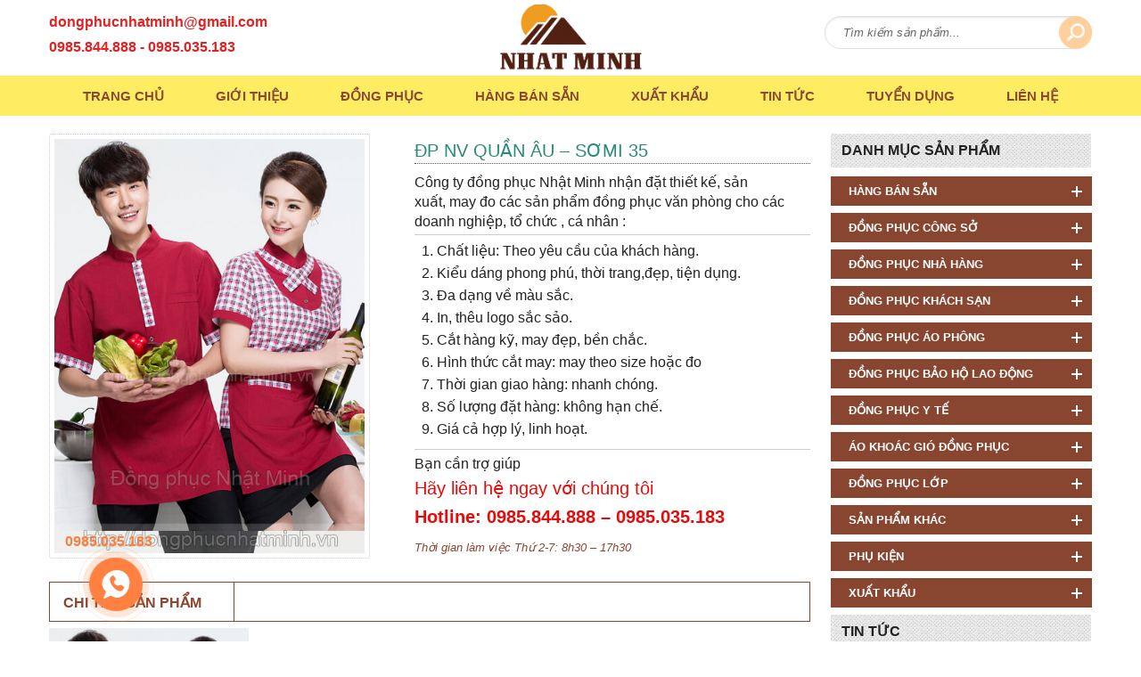

--- FILE ---
content_type: text/html; charset=UTF-8
request_url: https://dongphucnhatminh.vn/san-pham/dp-nv-quan-au-somi-35/
body_size: 12379
content:
<!DOCTYPE html>
<html lang="vi" class="no-js">
<head>
	<!-- Google tag (gtag.js) -->
<script async src="https://www.googletagmanager.com/gtag/js?id=G-CD4F2LMTX9"></script>
<script>
  window.dataLayer = window.dataLayer || [];
  function gtag(){dataLayer.push(arguments);}
  gtag('js', new Date());

  gtag('config', 'G-CD4F2LMTX9');
</script>
	<meta charset="UTF-8">
	<meta name="viewport" content="width=device-width">
	<meta name="google-site-verification" content="5CkdBabhE9UxBhncKPNcN-KNYevQr-3LHeETIcoqVt8" />
	<link rel="shortcut icon" href="https://dongphucnhatminh.vn/wp-content/themes/ok/favicon.ico" type="image/x-icon" />
      <link rel="stylesheet" href="https://dongphucnhatminh.vn/wp-content/themes/ok/css/smoothproducts.css" />
    <script src="https://dongphucnhatminh.vn/wp-content/themes/ok/js/jquery-2.1.3.min.js"></script>
    <script src="https://dongphucnhatminh.vn/wp-content/themes/ok/js/smoothproducts.min.js"></script>
    <script type="text/javascript">
    $(document).ready(function($){
        /* wait for images to load */
        $(window).load(function() {
          $('.sp-wrap').smoothproducts();
        });
    });
    </script>
    
  <!-- Google Tag Manager -->
<script>(function(w,d,s,l,i){w[l]=w[l]||[];w[l].push({'gtm.start':
new Date().getTime(),event:'gtm.js'});var f=d.getElementsByTagName(s)[0],
j=d.createElement(s),dl=l!='dataLayer'?'&l='+l:'';j.async=true;j.src=
'https://www.googletagmanager.com/gtm.js?id='+i+dl;f.parentNode.insertBefore(j,f);
})(window,document,'script','dataLayer','GTM-W4PSCCM');</script>
<!-- End Google Tag Manager -->  
  
	<meta name='robots' content='index, follow, max-image-preview:large, max-snippet:-1, max-video-preview:-1' />

	<!-- This site is optimized with the Yoast SEO plugin v23.0 - https://yoast.com/wordpress/plugins/seo/ -->
	<title>ĐP NV quần âu - sơmi 35 - Đồng Phục Nhật Minh</title>
	<link rel="canonical" href="https://dongphucnhatminh.vn/san-pham/dp-nv-quan-au-somi-35/" />
	<meta property="og:locale" content="vi_VN" />
	<meta property="og:type" content="article" />
	<meta property="og:title" content="ĐP NV quần âu - sơmi 35 - Đồng Phục Nhật Minh" />
	<meta property="og:url" content="https://dongphucnhatminh.vn/san-pham/dp-nv-quan-au-somi-35/" />
	<meta property="og:site_name" content="Đồng Phục Nhật Minh" />
	<meta property="og:image" content="https://dongphucnhatminh.vn/wp-content/uploads/2018/03/2-8.jpg" />
	<meta property="og:image:width" content="460" />
	<meta property="og:image:height" content="615" />
	<meta property="og:image:type" content="image/jpeg" />
	<meta name="twitter:card" content="summary_large_image" />
	<!-- / Yoast SEO plugin. -->


<link rel='stylesheet' id='wp-block-library-css' href='https://dongphucnhatminh.vn/wp-includes/css/dist/block-library/style.min.css?ver=6.5.7' type='text/css' media='all' />
<style id='classic-theme-styles-inline-css' type='text/css'>
/*! This file is auto-generated */
.wp-block-button__link{color:#fff;background-color:#32373c;border-radius:9999px;box-shadow:none;text-decoration:none;padding:calc(.667em + 2px) calc(1.333em + 2px);font-size:1.125em}.wp-block-file__button{background:#32373c;color:#fff;text-decoration:none}
</style>
<style id='global-styles-inline-css' type='text/css'>
body{--wp--preset--color--black: #000000;--wp--preset--color--cyan-bluish-gray: #abb8c3;--wp--preset--color--white: #ffffff;--wp--preset--color--pale-pink: #f78da7;--wp--preset--color--vivid-red: #cf2e2e;--wp--preset--color--luminous-vivid-orange: #ff6900;--wp--preset--color--luminous-vivid-amber: #fcb900;--wp--preset--color--light-green-cyan: #7bdcb5;--wp--preset--color--vivid-green-cyan: #00d084;--wp--preset--color--pale-cyan-blue: #8ed1fc;--wp--preset--color--vivid-cyan-blue: #0693e3;--wp--preset--color--vivid-purple: #9b51e0;--wp--preset--gradient--vivid-cyan-blue-to-vivid-purple: linear-gradient(135deg,rgba(6,147,227,1) 0%,rgb(155,81,224) 100%);--wp--preset--gradient--light-green-cyan-to-vivid-green-cyan: linear-gradient(135deg,rgb(122,220,180) 0%,rgb(0,208,130) 100%);--wp--preset--gradient--luminous-vivid-amber-to-luminous-vivid-orange: linear-gradient(135deg,rgba(252,185,0,1) 0%,rgba(255,105,0,1) 100%);--wp--preset--gradient--luminous-vivid-orange-to-vivid-red: linear-gradient(135deg,rgba(255,105,0,1) 0%,rgb(207,46,46) 100%);--wp--preset--gradient--very-light-gray-to-cyan-bluish-gray: linear-gradient(135deg,rgb(238,238,238) 0%,rgb(169,184,195) 100%);--wp--preset--gradient--cool-to-warm-spectrum: linear-gradient(135deg,rgb(74,234,220) 0%,rgb(151,120,209) 20%,rgb(207,42,186) 40%,rgb(238,44,130) 60%,rgb(251,105,98) 80%,rgb(254,248,76) 100%);--wp--preset--gradient--blush-light-purple: linear-gradient(135deg,rgb(255,206,236) 0%,rgb(152,150,240) 100%);--wp--preset--gradient--blush-bordeaux: linear-gradient(135deg,rgb(254,205,165) 0%,rgb(254,45,45) 50%,rgb(107,0,62) 100%);--wp--preset--gradient--luminous-dusk: linear-gradient(135deg,rgb(255,203,112) 0%,rgb(199,81,192) 50%,rgb(65,88,208) 100%);--wp--preset--gradient--pale-ocean: linear-gradient(135deg,rgb(255,245,203) 0%,rgb(182,227,212) 50%,rgb(51,167,181) 100%);--wp--preset--gradient--electric-grass: linear-gradient(135deg,rgb(202,248,128) 0%,rgb(113,206,126) 100%);--wp--preset--gradient--midnight: linear-gradient(135deg,rgb(2,3,129) 0%,rgb(40,116,252) 100%);--wp--preset--font-size--small: 13px;--wp--preset--font-size--medium: 20px;--wp--preset--font-size--large: 36px;--wp--preset--font-size--x-large: 42px;--wp--preset--spacing--20: 0.44rem;--wp--preset--spacing--30: 0.67rem;--wp--preset--spacing--40: 1rem;--wp--preset--spacing--50: 1.5rem;--wp--preset--spacing--60: 2.25rem;--wp--preset--spacing--70: 3.38rem;--wp--preset--spacing--80: 5.06rem;--wp--preset--shadow--natural: 6px 6px 9px rgba(0, 0, 0, 0.2);--wp--preset--shadow--deep: 12px 12px 50px rgba(0, 0, 0, 0.4);--wp--preset--shadow--sharp: 6px 6px 0px rgba(0, 0, 0, 0.2);--wp--preset--shadow--outlined: 6px 6px 0px -3px rgba(255, 255, 255, 1), 6px 6px rgba(0, 0, 0, 1);--wp--preset--shadow--crisp: 6px 6px 0px rgba(0, 0, 0, 1);}:where(.is-layout-flex){gap: 0.5em;}:where(.is-layout-grid){gap: 0.5em;}body .is-layout-flex{display: flex;}body .is-layout-flex{flex-wrap: wrap;align-items: center;}body .is-layout-flex > *{margin: 0;}body .is-layout-grid{display: grid;}body .is-layout-grid > *{margin: 0;}:where(.wp-block-columns.is-layout-flex){gap: 2em;}:where(.wp-block-columns.is-layout-grid){gap: 2em;}:where(.wp-block-post-template.is-layout-flex){gap: 1.25em;}:where(.wp-block-post-template.is-layout-grid){gap: 1.25em;}.has-black-color{color: var(--wp--preset--color--black) !important;}.has-cyan-bluish-gray-color{color: var(--wp--preset--color--cyan-bluish-gray) !important;}.has-white-color{color: var(--wp--preset--color--white) !important;}.has-pale-pink-color{color: var(--wp--preset--color--pale-pink) !important;}.has-vivid-red-color{color: var(--wp--preset--color--vivid-red) !important;}.has-luminous-vivid-orange-color{color: var(--wp--preset--color--luminous-vivid-orange) !important;}.has-luminous-vivid-amber-color{color: var(--wp--preset--color--luminous-vivid-amber) !important;}.has-light-green-cyan-color{color: var(--wp--preset--color--light-green-cyan) !important;}.has-vivid-green-cyan-color{color: var(--wp--preset--color--vivid-green-cyan) !important;}.has-pale-cyan-blue-color{color: var(--wp--preset--color--pale-cyan-blue) !important;}.has-vivid-cyan-blue-color{color: var(--wp--preset--color--vivid-cyan-blue) !important;}.has-vivid-purple-color{color: var(--wp--preset--color--vivid-purple) !important;}.has-black-background-color{background-color: var(--wp--preset--color--black) !important;}.has-cyan-bluish-gray-background-color{background-color: var(--wp--preset--color--cyan-bluish-gray) !important;}.has-white-background-color{background-color: var(--wp--preset--color--white) !important;}.has-pale-pink-background-color{background-color: var(--wp--preset--color--pale-pink) !important;}.has-vivid-red-background-color{background-color: var(--wp--preset--color--vivid-red) !important;}.has-luminous-vivid-orange-background-color{background-color: var(--wp--preset--color--luminous-vivid-orange) !important;}.has-luminous-vivid-amber-background-color{background-color: var(--wp--preset--color--luminous-vivid-amber) !important;}.has-light-green-cyan-background-color{background-color: var(--wp--preset--color--light-green-cyan) !important;}.has-vivid-green-cyan-background-color{background-color: var(--wp--preset--color--vivid-green-cyan) !important;}.has-pale-cyan-blue-background-color{background-color: var(--wp--preset--color--pale-cyan-blue) !important;}.has-vivid-cyan-blue-background-color{background-color: var(--wp--preset--color--vivid-cyan-blue) !important;}.has-vivid-purple-background-color{background-color: var(--wp--preset--color--vivid-purple) !important;}.has-black-border-color{border-color: var(--wp--preset--color--black) !important;}.has-cyan-bluish-gray-border-color{border-color: var(--wp--preset--color--cyan-bluish-gray) !important;}.has-white-border-color{border-color: var(--wp--preset--color--white) !important;}.has-pale-pink-border-color{border-color: var(--wp--preset--color--pale-pink) !important;}.has-vivid-red-border-color{border-color: var(--wp--preset--color--vivid-red) !important;}.has-luminous-vivid-orange-border-color{border-color: var(--wp--preset--color--luminous-vivid-orange) !important;}.has-luminous-vivid-amber-border-color{border-color: var(--wp--preset--color--luminous-vivid-amber) !important;}.has-light-green-cyan-border-color{border-color: var(--wp--preset--color--light-green-cyan) !important;}.has-vivid-green-cyan-border-color{border-color: var(--wp--preset--color--vivid-green-cyan) !important;}.has-pale-cyan-blue-border-color{border-color: var(--wp--preset--color--pale-cyan-blue) !important;}.has-vivid-cyan-blue-border-color{border-color: var(--wp--preset--color--vivid-cyan-blue) !important;}.has-vivid-purple-border-color{border-color: var(--wp--preset--color--vivid-purple) !important;}.has-vivid-cyan-blue-to-vivid-purple-gradient-background{background: var(--wp--preset--gradient--vivid-cyan-blue-to-vivid-purple) !important;}.has-light-green-cyan-to-vivid-green-cyan-gradient-background{background: var(--wp--preset--gradient--light-green-cyan-to-vivid-green-cyan) !important;}.has-luminous-vivid-amber-to-luminous-vivid-orange-gradient-background{background: var(--wp--preset--gradient--luminous-vivid-amber-to-luminous-vivid-orange) !important;}.has-luminous-vivid-orange-to-vivid-red-gradient-background{background: var(--wp--preset--gradient--luminous-vivid-orange-to-vivid-red) !important;}.has-very-light-gray-to-cyan-bluish-gray-gradient-background{background: var(--wp--preset--gradient--very-light-gray-to-cyan-bluish-gray) !important;}.has-cool-to-warm-spectrum-gradient-background{background: var(--wp--preset--gradient--cool-to-warm-spectrum) !important;}.has-blush-light-purple-gradient-background{background: var(--wp--preset--gradient--blush-light-purple) !important;}.has-blush-bordeaux-gradient-background{background: var(--wp--preset--gradient--blush-bordeaux) !important;}.has-luminous-dusk-gradient-background{background: var(--wp--preset--gradient--luminous-dusk) !important;}.has-pale-ocean-gradient-background{background: var(--wp--preset--gradient--pale-ocean) !important;}.has-electric-grass-gradient-background{background: var(--wp--preset--gradient--electric-grass) !important;}.has-midnight-gradient-background{background: var(--wp--preset--gradient--midnight) !important;}.has-small-font-size{font-size: var(--wp--preset--font-size--small) !important;}.has-medium-font-size{font-size: var(--wp--preset--font-size--medium) !important;}.has-large-font-size{font-size: var(--wp--preset--font-size--large) !important;}.has-x-large-font-size{font-size: var(--wp--preset--font-size--x-large) !important;}
.wp-block-navigation a:where(:not(.wp-element-button)){color: inherit;}
:where(.wp-block-post-template.is-layout-flex){gap: 1.25em;}:where(.wp-block-post-template.is-layout-grid){gap: 1.25em;}
:where(.wp-block-columns.is-layout-flex){gap: 2em;}:where(.wp-block-columns.is-layout-grid){gap: 2em;}
.wp-block-pullquote{font-size: 1.5em;line-height: 1.6;}
</style>
<link rel='stylesheet' id='contact-form-7-css' href='https://dongphucnhatminh.vn/wp-content/plugins/contact-form-7/includes/css/styles.css?ver=5.9.6' type='text/css' media='all' />
<link rel='stylesheet' id='kk-star-ratings-css' href='https://dongphucnhatminh.vn/wp-content/plugins/kk-star-ratings/src/core/public/css/kk-star-ratings.min.css?ver=5.4.8' type='text/css' media='all' />
<link rel='stylesheet' id='styleabcd-css' href='https://dongphucnhatminh.vn/wp-content/plugins/phonecall/css/phonecall.css?ver=6.5.7' type='text/css' media='all' />
<link rel='stylesheet' id='dashicons-css' href='https://dongphucnhatminh.vn/wp-includes/css/dashicons.min.css?ver=6.5.7' type='text/css' media='all' />
<link rel='stylesheet' id='owlcarouselmincss-css' href='https://dongphucnhatminh.vn/wp-content/themes/ok/css/owl.carousel.min.css?ver=6.5.7' type='text/css' media='all' />
<link rel='stylesheet' id='owlthemedefaultmincss-css' href='https://dongphucnhatminh.vn/wp-content/themes/ok/css/owl.theme.default.min.css?ver=6.5.7' type='text/css' media='all' />
<link rel='stylesheet' id='docsthememincss-css' href='https://dongphucnhatminh.vn/wp-content/themes/ok/css/docs.theme.min.css?ver=6.5.7' type='text/css' media='all' />
<link rel='stylesheet' id='cssslides-css' href='https://dongphucnhatminh.vn/wp-content/themes/ok/css/jquery.carousel.css?ver=6.5.7' type='text/css' media='all' />
<link rel='stylesheet' id='twentyfifteen-style-css' href='https://dongphucnhatminh.vn/wp-content/themes/ok/style.css?ver=6.5.7' type='text/css' media='all' />
<link rel='stylesheet' id='childtheme-css' href='https://dongphucnhatminh.vn/wp-content/themes/ok/css/child-theme.css?ver=6.5.7' type='text/css' media='all' />
<script type="text/javascript" src="https://dongphucnhatminh.vn/wp-includes/js/jquery/jquery.min.js?ver=3.7.1" id="jquery-core-js"></script>
<script type="text/javascript" src="https://dongphucnhatminh.vn/wp-includes/js/jquery/jquery-migrate.min.js?ver=3.4.1" id="jquery-migrate-js"></script>
<link rel="https://api.w.org/" href="https://dongphucnhatminh.vn/wp-json/" /><link rel="EditURI" type="application/rsd+xml" title="RSD" href="https://dongphucnhatminh.vn/xmlrpc.php?rsd" />
<meta name="generator" content="WordPress 6.5.7" />
<link rel='shortlink' href='https://dongphucnhatminh.vn/?p=4372' />
<link rel="alternate" type="application/json+oembed" href="https://dongphucnhatminh.vn/wp-json/oembed/1.0/embed?url=https%3A%2F%2Fdongphucnhatminh.vn%2Fsan-pham%2Fdp-nv-quan-au-somi-35%2F" />
<link rel="alternate" type="text/xml+oembed" href="https://dongphucnhatminh.vn/wp-json/oembed/1.0/embed?url=https%3A%2F%2Fdongphucnhatminh.vn%2Fsan-pham%2Fdp-nv-quan-au-somi-35%2F&#038;format=xml" />
<meta name="generator" content="Elementor 3.24.5; features: e_font_icon_svg, additional_custom_breakpoints, e_optimized_control_loading, e_element_cache; settings: css_print_method-external, google_font-enabled, font_display-swap">
			<style>
				.e-con.e-parent:nth-of-type(n+4):not(.e-lazyloaded):not(.e-no-lazyload),
				.e-con.e-parent:nth-of-type(n+4):not(.e-lazyloaded):not(.e-no-lazyload) * {
					background-image: none !important;
				}
				@media screen and (max-height: 1024px) {
					.e-con.e-parent:nth-of-type(n+3):not(.e-lazyloaded):not(.e-no-lazyload),
					.e-con.e-parent:nth-of-type(n+3):not(.e-lazyloaded):not(.e-no-lazyload) * {
						background-image: none !important;
					}
				}
				@media screen and (max-height: 640px) {
					.e-con.e-parent:nth-of-type(n+2):not(.e-lazyloaded):not(.e-no-lazyload),
					.e-con.e-parent:nth-of-type(n+2):not(.e-lazyloaded):not(.e-no-lazyload) * {
						background-image: none !important;
					}
				}
			</style>
						<style id="wpsp-style-frontend"></style>
					<style type="text/css" id="wp-custom-css">
			.eicon-long-arrow-right:before {
    content: "\e929";
}
[class*=" eicon-"], [class^=eicon] {
    display: inline-block;
    font-family: eicons;
    font-size: inherit;
    font-weight: 400;
    font-style: normal;
    font-variant: normal;
    line-height: 1;
    text-rendering: auto;
    -webkit-font-smoothing: antialiased;
    -moz-osx-font-smoothing: grayscale;
}		</style>
		</head>

<body class="san-pham-template-default single single-san-pham postid-4372 wp-schema-pro-2.7.22 elementor-default elementor-kit-15229">
    
    <!-- Google Tag Manager (noscript) -->
<noscript><iframe src="https://www.googletagmanager.com/ns.html?id=GTM-W4PSCCM"
height="0" width="0" style="display:none;visibility:hidden"></iframe></noscript>
<!-- End Google Tag Manager (noscript) -->

    <section class="headertop_main">
        <div class="main">
            <div class="primary_header_top tablemain">
                                <div class="mail_and_hotline">
                    <ul>
                                                                      <li><p><i class="fa fa-envelope-o" aria-hidden="true"></i>  dongphucnhatminh@gmail.com</p></li>
                                                                  <li><p><i class="fa fa-phone-square" aria-hidden="true"></i>  0985.844.888 - 0985.035.183</p></li>
                                          </ul>
                </div>
                                <a href="https://dongphucnhatminh.vn"><img class="imgcenter" src="https://dongphucnhatminh.vn/wp-content/themes/ok/img/logodongphuc.png"></a>
                                                <div class="search_product_header">
                    <div class="v2_right_navigation">
                      <div class="form_searh_v2">
                        <form class="form_v2_searh" action="https://dongphucnhatminh.vn" method="GET">
                          <div class="_v2_main_search">
                            <input type="text" name="s" class="input_text_v2" placeholder="Tìm kiếm sản phẩm...">
                            <input type="submit" name="" class="submit_value_v2" value=".">
                          </div>
                        </form>
                      </div>
                    </div>
                </div>
            </div>
        </div>
    </section>
    <section class="navigation_main tablemain">
        <div class="main">
            <div class="primenu_main">
                <div class="textmenu_mobi" style="display: none;">
                    <h3>MENU</h3>
                </div>
                <div class="primenu_all">
                  <div class="menu-main-menu-container"><ul id="menu-main-menu" class="nav_home"><li id="menu-item-58" class="menu-item menu-item-type-custom menu-item-object-custom menu-item-home menu-item-58"><a href="https://dongphucnhatminh.vn/">Trang chủ</a></li>
<li id="menu-item-103" class="hasul_single menu-item menu-item-type-post_type menu-item-object-page menu-item-has-children menu-item-103"><a href="https://dongphucnhatminh.vn/gioi-thieu/">Giới thiệu</a>
<ul class="sub-menu">
	<li id="menu-item-2922" class="menu-item menu-item-type-post_type menu-item-object-page menu-item-2922"><a href="https://dongphucnhatminh.vn/gioi-thieu/gioi-thieu-chung/">Giới thiệu chung</a></li>
	<li id="menu-item-106" class="menu-item menu-item-type-post_type menu-item-object-page menu-item-106"><a href="https://dongphucnhatminh.vn/gioi-thieu/ho-so-nang-luc/">Hồ sơ năng lực</a></li>
</ul>
</li>
<li id="menu-item-59" class="menu-item menu-item-type-custom menu-item-object-custom menu-item-has-children menu-item-59"><a>Đồng phục</a>
<ul class="sub-menu">
	<li id="menu-item-72" class="menu-item menu-item-type-taxonomy menu-item-object-danh-muc menu-item-has-children menu-item-72"><a href="https://dongphucnhatminh.vn/dong-phuc-cong-so/">Đồng Phục Công Sở</a>
	<ul class="sub-menu">
		<li id="menu-item-73" class="menu-item menu-item-type-taxonomy menu-item-object-danh-muc menu-item-73"><a href="https://dongphucnhatminh.vn/dong-phuc-cong-so/ao-so-mi-nam/">Áo sơ mi nam</a></li>
		<li id="menu-item-74" class="menu-item menu-item-type-taxonomy menu-item-object-danh-muc menu-item-74"><a href="https://dongphucnhatminh.vn/dong-phuc-cong-so/ao-so-mi-nu/">Áo sơ mi nữ</a></li>
		<li id="menu-item-75" class="menu-item menu-item-type-taxonomy menu-item-object-danh-muc menu-item-75"><a href="https://dongphucnhatminh.vn/dong-phuc-cong-so/ao-vest-nam/">Áo vest nam</a></li>
		<li id="menu-item-76" class="menu-item menu-item-type-taxonomy menu-item-object-danh-muc menu-item-76"><a href="https://dongphucnhatminh.vn/dong-phuc-cong-so/ao-vest-nu/">Áo vest nữ</a></li>
		<li id="menu-item-77" class="menu-item menu-item-type-taxonomy menu-item-object-danh-muc menu-item-77"><a href="https://dongphucnhatminh.vn/dong-phuc-cong-so/chan-vay-nu/">Chân váy nữ</a></li>
		<li id="menu-item-78" class="menu-item menu-item-type-taxonomy menu-item-object-danh-muc menu-item-78"><a href="https://dongphucnhatminh.vn/dong-phuc-cong-so/quan-au-nam/">Quần âu nam</a></li>
		<li id="menu-item-79" class="menu-item menu-item-type-taxonomy menu-item-object-danh-muc menu-item-79"><a href="https://dongphucnhatminh.vn/dong-phuc-cong-so/quan-au-nu/">Quần âu nữ</a></li>
		<li id="menu-item-1102" class="menu-item menu-item-type-taxonomy menu-item-object-danh-muc menu-item-1102"><a href="https://dongphucnhatminh.vn/dong-phuc-cong-so/gile-nam/">Gile nam</a></li>
		<li id="menu-item-1103" class="menu-item menu-item-type-taxonomy menu-item-object-danh-muc menu-item-1103"><a href="https://dongphucnhatminh.vn/dong-phuc-cong-so/gile-nu/">Gile nữ</a></li>
		<li id="menu-item-3161" class="menu-item menu-item-type-taxonomy menu-item-object-danh-muc menu-item-3161"><a href="https://dongphucnhatminh.vn/dong-phuc-cong-so/dam-cong-so/">Đầm công sở</a></li>
	</ul>
</li>
	<li id="menu-item-1104" class="menu-item menu-item-type-taxonomy menu-item-object-danh-muc current-san-pham-ancestor current-menu-parent current-san-pham-parent menu-item-has-children menu-item-1104"><a href="https://dongphucnhatminh.vn/dong-phuc-nha-hang/">Đồng Phục Nhà Hàng</a>
	<ul class="sub-menu">
		<li id="menu-item-2908" class="menu-item menu-item-type-taxonomy menu-item-object-danh-muc menu-item-2908"><a href="https://dongphucnhatminh.vn/dong-phuc-nha-hang/dong-phuc-quan-ly-nha-hang/">Đồng phục quản lý nhà hàng</a></li>
		<li id="menu-item-2909" class="menu-item menu-item-type-taxonomy menu-item-object-danh-muc menu-item-2909"><a href="https://dongphucnhatminh.vn/dong-phuc-nha-hang/dong-phuc-le-tan-nha-hang/">Đồng phục lễ tân nhà hàng</a></li>
		<li id="menu-item-2910" class="menu-item menu-item-type-taxonomy menu-item-object-danh-muc menu-item-2910"><a href="https://dongphucnhatminh.vn/dong-phuc-nha-hang/dong-phuc-nha-hang-nhat/">Đồng phục nhà hàng Nhật</a></li>
		<li id="menu-item-2911" class="menu-item menu-item-type-taxonomy menu-item-object-danh-muc menu-item-2911"><a href="https://dongphucnhatminh.vn/dong-phuc-nha-hang/dong-phuc-nha-hang-hoa/">Đồng phục nhà hàng Hoa</a></li>
		<li id="menu-item-2912" class="menu-item menu-item-type-taxonomy menu-item-object-danh-muc menu-item-2912"><a href="https://dongphucnhatminh.vn/dong-phuc-nha-hang/dong-phuc-nha-hang-chau-au/">Đồng phục nhà hàng Châu Âu</a></li>
		<li id="menu-item-2913" class="menu-item menu-item-type-taxonomy menu-item-object-danh-muc current-san-pham-ancestor current-menu-parent current-san-pham-parent menu-item-2913"><a href="https://dongphucnhatminh.vn/dong-phuc-nha-hang/dong-phuc-nv-quan-au-so-mi/">Đồng phục NV quần âu &#8211; sơ mi</a></li>
		<li id="menu-item-2914" class="menu-item menu-item-type-taxonomy menu-item-object-danh-muc menu-item-2914"><a href="https://dongphucnhatminh.vn/dong-phuc-nha-hang/tap-de/">Tạp dề</a></li>
		<li id="menu-item-2915" class="menu-item menu-item-type-taxonomy menu-item-object-danh-muc menu-item-2915"><a href="https://dongphucnhatminh.vn/dong-phuc-nha-hang/dong-phuc-bep-dong-phuc-nha-hang/">Đồng phục bếp</a></li>
		<li id="menu-item-2916" class="menu-item menu-item-type-taxonomy menu-item-object-danh-muc menu-item-2916"><a href="https://dongphucnhatminh.vn/dong-phuc-nha-hang/dong-phuc-tap-vu/">Đồng phục tạp vụ</a></li>
	</ul>
</li>
	<li id="menu-item-84" class="menu-item menu-item-type-taxonomy menu-item-object-danh-muc menu-item-has-children menu-item-84"><a href="https://dongphucnhatminh.vn/dong-phuc-khach-san/">Đồng phục khách sạn</a>
	<ul class="sub-menu">
		<li id="menu-item-90" class="menu-item menu-item-type-taxonomy menu-item-object-danh-muc menu-item-90"><a href="https://dongphucnhatminh.vn/dong-phuc-khach-san/dong-phuc-quan-ly/">Đồng phục quản lý</a></li>
		<li id="menu-item-88" class="menu-item menu-item-type-taxonomy menu-item-object-danh-muc menu-item-88"><a href="https://dongphucnhatminh.vn/dong-phuc-khach-san/dong-phuc-le-tan/">Đồng phục lễ tân</a></li>
		<li id="menu-item-89" class="menu-item menu-item-type-taxonomy menu-item-object-danh-muc menu-item-89"><a href="https://dongphucnhatminh.vn/dong-phuc-khach-san/dong-phuc-nhan-vien-phuc-vu-ban/">Đồng phục nhân viên phục vụ bàn</a></li>
		<li id="menu-item-85" class="menu-item menu-item-type-taxonomy menu-item-object-danh-muc menu-item-85"><a href="https://dongphucnhatminh.vn/dong-phuc-khach-san/dong-phuc-bell-mo-cua/">Đồng phục bell/ mở cửa</a></li>
		<li id="menu-item-86" class="menu-item menu-item-type-taxonomy menu-item-object-danh-muc menu-item-86"><a href="https://dongphucnhatminh.vn/dong-phuc-khach-san/dong-phuc-bep/">Đồng phục bếp</a></li>
		<li id="menu-item-87" class="menu-item menu-item-type-taxonomy menu-item-object-danh-muc menu-item-87"><a href="https://dongphucnhatminh.vn/dong-phuc-khach-san/dong-phuc-buong-phong-tap-vu/">Đồng phục buồng phòng/ tạp vụ</a></li>
		<li id="menu-item-3163" class="menu-item menu-item-type-taxonomy menu-item-object-danh-muc menu-item-3163"><a href="https://dongphucnhatminh.vn/dong-phuc-khach-san/dong-phuc-mu-bep/">Đồng phục mũ bếp</a></li>
		<li id="menu-item-3164" class="menu-item menu-item-type-taxonomy menu-item-object-danh-muc menu-item-3164"><a href="https://dongphucnhatminh.vn/dong-phuc-khach-san/ao-ghe-no-ghe/">Áo ghế &#8211; nơ ghế</a></li>
	</ul>
</li>
	<li id="menu-item-68" class="menu-item menu-item-type-taxonomy menu-item-object-danh-muc menu-item-has-children menu-item-68"><a href="https://dongphucnhatminh.vn/dong-phuc-ao-phong/">Đồng phục áo phông</a>
	<ul class="sub-menu">
		<li id="menu-item-69" class="menu-item menu-item-type-taxonomy menu-item-object-danh-muc menu-item-69"><a href="https://dongphucnhatminh.vn/dong-phuc-ao-phong/ao-phong-ao-thun-nhom-lop/">Áo phông/áo thun nhóm &#8211; lớp</a></li>
		<li id="menu-item-70" class="menu-item menu-item-type-taxonomy menu-item-object-danh-muc menu-item-70"><a href="https://dongphucnhatminh.vn/dong-phuc-ao-phong/ao-su-kien/">Áo phông/áo sự kiện &#8211; quảng cáo</a></li>
		<li id="menu-item-71" class="menu-item menu-item-type-taxonomy menu-item-object-danh-muc menu-item-71"><a href="https://dongphucnhatminh.vn/dong-phuc-ao-phong/ao-phong-ao-thun-cong-so/">Áo phông/áo thun công sở</a></li>
		<li id="menu-item-230" class="menu-item menu-item-type-taxonomy menu-item-object-danh-muc menu-item-230"><a href="https://dongphucnhatminh.vn/dong-phuc-ao-phong/ao-phong-ao-thun-dai-tay/">Áo phông/áo thun dài tay</a></li>
		<li id="menu-item-231" class="menu-item menu-item-type-taxonomy menu-item-object-danh-muc menu-item-231"><a href="https://dongphucnhatminh.vn/dong-phuc-ao-phong/ao-phong-ao-thun-nha-hang/">Áo phông/áo thun nhà hàng</a></li>
	</ul>
</li>
	<li id="menu-item-64" class="menu-item menu-item-type-taxonomy menu-item-object-danh-muc menu-item-has-children menu-item-64"><a href="https://dongphucnhatminh.vn/dong-phuc-y-te/">Đồng phục y tế</a>
	<ul class="sub-menu">
		<li id="menu-item-65" class="menu-item menu-item-type-taxonomy menu-item-object-danh-muc menu-item-65"><a href="https://dongphucnhatminh.vn/dong-phuc-y-te/dong-phuc-ao-blouse/">Đồng phục áo blouse</a></li>
		<li id="menu-item-66" class="menu-item menu-item-type-taxonomy menu-item-object-danh-muc menu-item-66"><a href="https://dongphucnhatminh.vn/dong-phuc-y-te/dong-phuc-ao-benh-nhan/">Đồng phục áo bệnh nhân</a></li>
		<li id="menu-item-67" class="menu-item menu-item-type-taxonomy menu-item-object-danh-muc menu-item-67"><a href="https://dongphucnhatminh.vn/dong-phuc-y-te/dong-phuc-ao-y-ta-dieu-duong/">Đồng phục áo y tá &#8211; điều dưỡng</a></li>
		<li id="menu-item-3683" class="menu-item menu-item-type-taxonomy menu-item-object-danh-muc menu-item-3683"><a href="https://dongphucnhatminh.vn/dong-phuc-y-te/quan-ao-phu-san/">Quần áo phụ sản</a></li>
		<li id="menu-item-235" class="menu-item menu-item-type-taxonomy menu-item-object-danh-muc menu-item-235"><a href="https://dongphucnhatminh.vn/dong-phuc-y-te/dp-nguoi-nha-benh-nhan/">ĐP người nhà bệnh nhân</a></li>
		<li id="menu-item-236" class="menu-item menu-item-type-taxonomy menu-item-object-danh-muc menu-item-236"><a href="https://dongphucnhatminh.vn/dong-phuc-y-te/dp-phau-thuat-phong-mo/">ĐP phẫu thuật &#8211; phòng mổ</a></li>
	</ul>
</li>
	<li id="menu-item-80" class="menu-item menu-item-type-taxonomy menu-item-object-danh-muc menu-item-has-children menu-item-80"><a href="https://dongphucnhatminh.vn/dong-phuc-lop/">Đồng phục lớp</a>
	<ul class="sub-menu">
		<li id="menu-item-83" class="menu-item menu-item-type-taxonomy menu-item-object-danh-muc menu-item-83"><a href="https://dongphucnhatminh.vn/dong-phuc-lop/dong-phuc-mam-non/">Đồng phục mầm non</a></li>
		<li id="menu-item-171" class="menu-item menu-item-type-taxonomy menu-item-object-danh-muc menu-item-171"><a href="https://dongphucnhatminh.vn/dong-phuc-lop/dong-phuc-hoc-sinh-cap-1/">Đồng phục học sinh cấp 1</a></li>
		<li id="menu-item-82" class="menu-item menu-item-type-taxonomy menu-item-object-danh-muc menu-item-82"><a href="https://dongphucnhatminh.vn/dong-phuc-lop/dong-phuc-hoc-sinh-cap-2/">Đồng phục học sinh cấp 2</a></li>
		<li id="menu-item-172" class="menu-item menu-item-type-taxonomy menu-item-object-danh-muc menu-item-172"><a href="https://dongphucnhatminh.vn/dong-phuc-lop/dong-phuc-hoc-sinh-cap-3/">Đồng phục học sinh cấp 3</a></li>
		<li id="menu-item-81" class="menu-item menu-item-type-taxonomy menu-item-object-danh-muc menu-item-81"><a href="https://dongphucnhatminh.vn/dong-phuc-lop/dong-phuc-ao-tot-nghiep/">Đồng phục áo tốt nghiệp</a></li>
		<li id="menu-item-157" class="menu-item menu-item-type-taxonomy menu-item-object-danh-muc menu-item-157"><a href="https://dongphucnhatminh.vn/dong-phuc-lop/dong-phuc-giao-vien-mam-non/">Đồng phục giáo viên mầm non</a></li>
		<li id="menu-item-158" class="menu-item menu-item-type-taxonomy menu-item-object-danh-muc menu-item-158"><a href="https://dongphucnhatminh.vn/dong-phuc-lop/dong-phuc-hoc-sinh-mua-dong/">Đồng phục học sinh mùa đông</a></li>
	</ul>
</li>
	<li id="menu-item-60" class="menu-item menu-item-type-taxonomy menu-item-object-danh-muc menu-item-has-children menu-item-60"><a href="https://dongphucnhatminh.vn/bao-ho-lao-dong/">Đồng phục bảo hộ lao động</a>
	<ul class="sub-menu">
		<li id="menu-item-61" class="menu-item menu-item-type-taxonomy menu-item-object-danh-muc menu-item-61"><a href="https://dongphucnhatminh.vn/bao-ho-lao-dong/dong-phuc-ky-thuat-ky-su/">Đồng phục kỹ thuật &#8211; kỹ sư</a></li>
		<li id="menu-item-62" class="menu-item menu-item-type-taxonomy menu-item-object-danh-muc menu-item-62"><a href="https://dongphucnhatminh.vn/bao-ho-lao-dong/gile-bao-ho-co-phan-quang/">Gile &#8211; bảo hộ có phản quang</a></li>
		<li id="menu-item-153" class="menu-item menu-item-type-taxonomy menu-item-object-danh-muc menu-item-153"><a href="https://dongphucnhatminh.vn/bao-ho-lao-dong/dong-phuc-cong-nhan-phong-sach/">Đồng phục công nhân phòng sạch</a></li>
		<li id="menu-item-3682" class="menu-item menu-item-type-taxonomy menu-item-object-danh-muc menu-item-3682"><a href="https://dongphucnhatminh.vn/bao-ho-lao-dong/dong-phuc-cong-nhan/">Đồng phục công nhân</a></li>
		<li id="menu-item-154" class="menu-item menu-item-type-taxonomy menu-item-object-danh-muc menu-item-154"><a href="https://dongphucnhatminh.vn/bao-ho-lao-dong/dong-phuc-gang-tay-mu/">Đồng phục găng tay &#8211; mũ</a></li>
		<li id="menu-item-155" class="menu-item menu-item-type-taxonomy menu-item-object-danh-muc menu-item-155"><a href="https://dongphucnhatminh.vn/bao-ho-lao-dong/dong-phuc-gile-bhld/">Đồng phục Gile BHLD</a></li>
		<li id="menu-item-156" class="menu-item menu-item-type-taxonomy menu-item-object-danh-muc menu-item-156"><a href="https://dongphucnhatminh.vn/bao-ho-lao-dong/giay-bao-ho-lao-dong/">Giày bảo hộ lao động</a></li>
	</ul>
</li>
	<li id="menu-item-308" class="menu-item menu-item-type-taxonomy menu-item-object-danh-muc menu-item-has-children menu-item-308"><a href="https://dongphucnhatminh.vn/phu-kien/">Phụ kiện</a>
	<ul class="sub-menu">
		<li id="menu-item-311" class="menu-item menu-item-type-taxonomy menu-item-object-danh-muc menu-item-311"><a href="https://dongphucnhatminh.vn/phu-kien/cavat-dong-phuc/">Cavat đồng phục</a></li>
		<li id="menu-item-310" class="menu-item menu-item-type-taxonomy menu-item-object-danh-muc menu-item-310"><a href="https://dongphucnhatminh.vn/phu-kien/the-ten-huy-hieu/">Thẻ tên &#8211; huy hiệu</a></li>
		<li id="menu-item-309" class="menu-item menu-item-type-taxonomy menu-item-object-danh-muc menu-item-309"><a href="https://dongphucnhatminh.vn/phu-kien/no-dong-phuc/">Nơ đồng phục</a></li>
		<li id="menu-item-312" class="menu-item menu-item-type-taxonomy menu-item-object-danh-muc menu-item-312"><a href="https://dongphucnhatminh.vn/phu-kien/mu-luoi-trai/">Mũ lưỡi trai</a></li>
	</ul>
</li>
	<li id="menu-item-2935" class="menu-item menu-item-type-taxonomy menu-item-object-danh-muc menu-item-has-children menu-item-2935"><a href="https://dongphucnhatminh.vn/ao-khoac-gio-dong-phuc/">Áo khoác gió đòng phục</a>
	<ul class="sub-menu">
		<li id="menu-item-2940" class="menu-item menu-item-type-taxonomy menu-item-object-danh-muc menu-item-2940"><a href="https://dongphucnhatminh.vn/ao-khoac-gio-dong-phuc/dong-phuc-ao-bomber-jacket/">Đồng phục áo bomber &#8211; jacket</a></li>
		<li id="menu-item-2941" class="menu-item menu-item-type-taxonomy menu-item-object-danh-muc menu-item-2941"><a href="https://dongphucnhatminh.vn/ao-khoac-gio-dong-phuc/dong-phuc-ao-khoac-gio-dong-phuc-ao-khoac/">Đồng phục áo khoác gió</a></li>
		<li id="menu-item-2942" class="menu-item menu-item-type-taxonomy menu-item-object-danh-muc menu-item-2942"><a href="https://dongphucnhatminh.vn/ao-khoac-gio-dong-phuc/dong-phuc-gile-gio/">Đồng phục gile gió</a></li>
	</ul>
</li>
	<li id="menu-item-2919" class="menu-item menu-item-type-taxonomy menu-item-object-danh-muc menu-item-has-children menu-item-2919"><a href="https://dongphucnhatminh.vn/xuat-khau/">Xuất khẩu</a>
	<ul class="sub-menu">
		<li id="menu-item-2917" class="menu-item menu-item-type-taxonomy menu-item-object-danh-muc menu-item-2917"><a href="https://dongphucnhatminh.vn/xuat-khau/quan-ao-da-xuat-khau/">Quần áo da xuất khẩu</a></li>
		<li id="menu-item-2918" class="menu-item menu-item-type-taxonomy menu-item-object-danh-muc menu-item-2918"><a href="https://dongphucnhatminh.vn/xuat-khau/quan-ao-jacket-xuat-khau/">Quần áo jacket xuất khẩu</a></li>
	</ul>
</li>
</ul>
</li>
<li id="menu-item-5501" class="menu-item menu-item-type-taxonomy menu-item-object-danh-muc menu-item-has-children menu-item-5501"><a href="https://dongphucnhatminh.vn/hang-ban-san/">Hàng bán sẵn</a>
<ul class="sub-menu">
	<li id="menu-item-5503" class="menu-item menu-item-type-taxonomy menu-item-object-danh-muc menu-item-5503"><a href="https://dongphucnhatminh.vn/hang-ban-san/dp-bhld-ban-san/">Đp BHLĐ bán sẵn</a></li>
	<li id="menu-item-5502" class="menu-item menu-item-type-taxonomy menu-item-object-danh-muc menu-item-5502"><a href="https://dongphucnhatminh.vn/hang-ban-san/dp-bao-ve-ban-san/">Đp bảo vệ bán sẵn</a></li>
</ul>
</li>
<li id="menu-item-291" class="menu-item menu-item-type-taxonomy menu-item-object-danh-muc menu-item-291"><a href="https://dongphucnhatminh.vn/xuat-khau/">Xuất khẩu</a></li>
<li id="menu-item-101" class="menu-item menu-item-type-taxonomy menu-item-object-category menu-item-101"><a href="https://dongphucnhatminh.vn/tin-tuc/">Tin tức</a></li>
<li id="menu-item-290" class="menu-item menu-item-type-taxonomy menu-item-object-category menu-item-290"><a href="https://dongphucnhatminh.vn/tuyen-dung/">Tuyển dụng</a></li>
<li id="menu-item-102" class="menu-item menu-item-type-post_type menu-item-object-page menu-item-102"><a href="https://dongphucnhatminh.vn/lien-he/">Liên hệ</a></li>
</ul></div>                </div>
            </div>
        </div>
    </section>

        <!-- <section class="slidemain tablemain">
      <section class='examples' style="display: table;width:100%;">
          <div class='carousel dissolve'>
              <div class='previews'>
                                                      <div class='preview'>
                      <a href=""><img class="imgcenter" src=""></a>
                  </div>
                                                  </div>
              <div class='controls'>
                  <a class='next' data-action='next' href='#'>›</a>
                  <a class='prev' data-action='prev' href='#'>‹</a>
                  <div class='pages'>
                                        <a class='page' data-page='' href='#'></a>
                                      </div>
              </div>
          </div>
      </section>
    </section> -->
    	
	<div class="boxin_pagemain">
		<div class="main">
			<div class="pripage_main tablemain">
				<div class="_Left_pagemain">
										<div class="box1_single_product tablemain">
						<div class="image_product_view">
							<div class="inview_prosingle">
								<div class="sp-loading"><img src="https://dongphucnhatminh.vn/wp-content/uploads/2018/03/2-8.jpg" alt=""><br>LOADING Product</div>
								<div class="sp-wrap">
															        <a href="https://dongphucnhatminh.vn/wp-content/uploads/2018/03/2-8.jpg">
						            <img src="https://dongphucnhatminh.vn/wp-content/uploads/2018/03/2-8.jpg" alt="Nhật Minh - Đồng phục nhân viên phục vụ bàn -02" title="Nhật Minh - Đồng phục nhân viên phục vụ bàn -02"></a>
																</div>
							</div>
						</div>
						<div class="excerpt_pro">
							<h1>ĐP NV quần âu &#8211; sơmi 35</h1>
							                            							<div class="excerpt_pro_text">
<div class="excerpt_pro_text">
<h3>Công ty đồng phục Nhật Minh nhận đặt thiết kế, sản xuất, may đo các sản phẩm đồng phục văn phòng cho các doanh nghiệp, tổ chức , cá nhân :</h3>
<ul>
<li>Chất liệu: Theo yêu cầu của khách hàng.</li>
<li>Kiểu dáng phong phú, thời trang,đẹp, tiện dụng.</li>
<li>Đa dạng về màu sắc.</li>
<li>In, thêu logo sắc sảo.</li>
<li>Cắt hàng kỹ, may đẹp, bền chắc.</li>
<li>Hình thức cắt may: may theo size hoặc đo</li>
<li>Thời gian giao hàng: nhanh chóng.</li>
<li>Số lượng đặt hàng: không hạn chế.</li>
<li>Giá cả hợp lý, linh hoạt.</li>
</ul>
</div>
<div class="hotline_sing">
<h4>Bạn cần trợ giúp</h4>
<p>Hãy liên hệ ngay với chúng tôi</p>
<p><strong>Hotline: 0985.844.888 &#8211; 0985.035.183</strong></p>
<p><em>Thời gian làm việc Thứ 2-7: 8h30 &#8211; 17h30</em></p>
</div>
</div>
													</div>
					</div>
					<div class="theContent_single tablemain">
						<!--<h3 class="titbox_thecontent">Chi tiết sản phẩm</h3>-->
						<div class="owl_carousel carousel_home">
							<ul class="nav nav-tabs" role="tablist">
								<li role="presentation" class="active"><a href="#p-bestseller" data-toggle="tab"><i class="fa fa-pencil-square-o"></i>Chi tiết sản phẩm</a></li>
							</ul>
						</div>
						<div class="detai_conTent_single">
							<p><img fetchpriority="high" decoding="async" class="alignnone size-medium wp-image-4308" src="https://dongphucnhatminh.vn/wp-content/uploads/2018/03/2-8-224x300.jpg" alt="" width="224" height="300" srcset="https://dongphucnhatminh.vn/wp-content/uploads/2018/03/2-8-224x300.jpg 224w, https://dongphucnhatminh.vn/wp-content/uploads/2018/03/2-8.jpg 460w" sizes="(max-width: 224px) 100vw, 224px" /></p>
						</div>
					</div>
										<div class="sample_products tablemain">
						<div class="owl_carousel carousel_home">
							<ul class="nav nav-tabs" role="tablist">
								<li role="presentation" class="active"><a href="#p-bestseller" data-toggle="tab"><i class="fa fa-star"></i>Sản phẩm liên quan</a></li>
							</ul>
						</div>
						<div class="mainarrchive_pro tablemain">
							<div class="list_archive_pro tablemain">
																<div class="item_pro_archive">
									<div class="initem_proarchi">
										<a href="https://dongphucnhatminh.vn/san-pham/dong-phuc-quan-ly-25/" title="Đồng phục quản lý 25">
											<img width="460" height="510" src="https://dongphucnhatminh.vn/wp-content/uploads/2018/01/10-460x510.jpg" class="attachment-post-thumbnail size-post-thumbnail wp-post-image" alt="" decoding="async" />										</a>
										<div class="title_prohome">
											<a href="https://dongphucnhatminh.vn/san-pham/dong-phuc-quan-ly-25/">Đồng phục quản lý 25</a>
										</div>
									</div>
								</div>
																<div class="item_pro_archive">
									<div class="initem_proarchi">
										<a href="https://dongphucnhatminh.vn/san-pham/dp-nv-quan-au-somi-72/" title="ĐP NV quần âu &#8211; sơmi 72">
											<img width="460" height="510" src="https://dongphucnhatminh.vn/wp-content/uploads/2018/03/111-460x510.jpg" class="attachment-post-thumbnail size-post-thumbnail wp-post-image" alt="Nhật Minh - Đồng phục nhân viên phục vụ bàn -11" decoding="async" />										</a>
										<div class="title_prohome">
											<a href="https://dongphucnhatminh.vn/san-pham/dp-nv-quan-au-somi-72/">ĐP NV quần âu &#8211; sơmi 72</a>
										</div>
									</div>
								</div>
																<div class="item_pro_archive">
									<div class="initem_proarchi">
										<a href="https://dongphucnhatminh.vn/san-pham/dp-nv-quan-au-somi-71/" title="ĐP NV quần âu &#8211; sơmi 71">
											<img width="460" height="510" src="https://dongphucnhatminh.vn/wp-content/uploads/2018/03/222-460x510.jpg" class="attachment-post-thumbnail size-post-thumbnail wp-post-image" alt="Nhật Minh - Đồng phục nhân viên phục vụ bàn -12" decoding="async" />										</a>
										<div class="title_prohome">
											<a href="https://dongphucnhatminh.vn/san-pham/dp-nv-quan-au-somi-71/">ĐP NV quần âu &#8211; sơmi 71</a>
										</div>
									</div>
								</div>
																<div class="item_pro_archive">
									<div class="initem_proarchi">
										<a href="https://dongphucnhatminh.vn/san-pham/dp-nv-quan-au-somi-70/" title="ĐP NV quần âu &#8211; sơmi 70">
											<img width="460" height="510" src="https://dongphucnhatminh.vn/wp-content/uploads/2018/03/63-4-460x510.jpg" class="attachment-post-thumbnail size-post-thumbnail wp-post-image" alt="Nhật Minh - Đồng phục nhân viên phục vụ bàn -63" decoding="async" />										</a>
										<div class="title_prohome">
											<a href="https://dongphucnhatminh.vn/san-pham/dp-nv-quan-au-somi-70/">ĐP NV quần âu &#8211; sơmi 70</a>
										</div>
									</div>
								</div>
																<div class="item_pro_archive">
									<div class="initem_proarchi">
										<a href="https://dongphucnhatminh.vn/san-pham/dp-nv-quan-au-somi-69/" title="ĐP NV quần âu &#8211; sơmi 69">
											<img width="460" height="510" src="https://dongphucnhatminh.vn/wp-content/uploads/2018/03/33-5-460x510.jpg" class="attachment-post-thumbnail size-post-thumbnail wp-post-image" alt="Nhật Minh - Đồng phục nhân viên phục vụ bàn -33" decoding="async" />										</a>
										<div class="title_prohome">
											<a href="https://dongphucnhatminh.vn/san-pham/dp-nv-quan-au-somi-69/">ĐP NV quần âu &#8211; sơmi 69</a>
										</div>
									</div>
								</div>
																<div class="item_pro_archive">
									<div class="initem_proarchi">
										<a href="https://dongphucnhatminh.vn/san-pham/dp-nv-quan-au-somi-68/" title="ĐP NV quần âu &#8211; sơmi 68">
											<img width="460" height="510" src="https://dongphucnhatminh.vn/wp-content/uploads/2018/03/52-3-460x510.jpg" class="attachment-post-thumbnail size-post-thumbnail wp-post-image" alt="Nhật Minh - Đồng phục nhân viên phục vụ bàn -52" decoding="async" />										</a>
										<div class="title_prohome">
											<a href="https://dongphucnhatminh.vn/san-pham/dp-nv-quan-au-somi-68/">ĐP NV quần âu &#8211; sơmi 68</a>
										</div>
									</div>
								</div>
																<div class="item_pro_archive">
									<div class="initem_proarchi">
										<a href="https://dongphucnhatminh.vn/san-pham/dp-nv-quan-au-somi-67/" title="ĐP NV quần âu &#8211; sơmi 67">
											<img width="460" height="510" src="https://dongphucnhatminh.vn/wp-content/uploads/2018/03/70-1-460x510.jpg" class="attachment-post-thumbnail size-post-thumbnail wp-post-image" alt="Nhật Minh - Đồng phục nhân viên phục vụ bàn -70" decoding="async" />										</a>
										<div class="title_prohome">
											<a href="https://dongphucnhatminh.vn/san-pham/dp-nv-quan-au-somi-67/">ĐP NV quần âu &#8211; sơmi 67</a>
										</div>
									</div>
								</div>
																<div class="item_pro_archive">
									<div class="initem_proarchi">
										<a href="https://dongphucnhatminh.vn/san-pham/dp-nv-quan-au-somi-66/" title="ĐP NV quần âu &#8211; sơmi 66">
											<img width="460" height="510" src="https://dongphucnhatminh.vn/wp-content/uploads/2018/03/61-6-460x510.jpg" class="attachment-post-thumbnail size-post-thumbnail wp-post-image" alt="Nhật Minh - Đồng phục nhân viên phục vụ bàn -61" decoding="async" />										</a>
										<div class="title_prohome">
											<a href="https://dongphucnhatminh.vn/san-pham/dp-nv-quan-au-somi-66/">ĐP NV quần âu &#8211; sơmi 66</a>
										</div>
									</div>
								</div>
																<div class="item_pro_archive">
									<div class="initem_proarchi">
										<a href="https://dongphucnhatminh.vn/san-pham/dp-nv-quan-au-somi-65/" title="ĐP NV quần âu &#8211; sơmi 65">
											<img width="460" height="510" src="https://dongphucnhatminh.vn/wp-content/uploads/2018/03/77-1-460x510.jpg" class="attachment-post-thumbnail size-post-thumbnail wp-post-image" alt="Nhật Minh - Đồng phục nhân viên phục vụ bàn -77" decoding="async" />										</a>
										<div class="title_prohome">
											<a href="https://dongphucnhatminh.vn/san-pham/dp-nv-quan-au-somi-65/">ĐP NV quần âu &#8211; sơmi 65</a>
										</div>
									</div>
								</div>
																<div class="item_pro_archive">
									<div class="initem_proarchi">
										<a href="https://dongphucnhatminh.vn/san-pham/dp-nv-quan-au-somi-64/" title="ĐP NV quần âu &#8211; sơmi 64">
											<img width="460" height="510" src="https://dongphucnhatminh.vn/wp-content/uploads/2018/03/38-6-460x510.jpg" class="attachment-post-thumbnail size-post-thumbnail wp-post-image" alt="Nhật Minh - Đồng phục nhân viên phục vụ bàn -38" decoding="async" />										</a>
										<div class="title_prohome">
											<a href="https://dongphucnhatminh.vn/san-pham/dp-nv-quan-au-somi-64/">ĐP NV quần âu &#8211; sơmi 64</a>
										</div>
									</div>
								</div>
																<div class="item_pro_archive">
									<div class="initem_proarchi">
										<a href="https://dongphucnhatminh.vn/san-pham/dp-nv-quan-au-somi-63/" title="ĐP NV quần âu &#8211; sơmi 63">
											<img width="460" height="510" src="https://dongphucnhatminh.vn/wp-content/uploads/2018/03/74-460x510.jpg" class="attachment-post-thumbnail size-post-thumbnail wp-post-image" alt="Nhật Minh - Đồng phục nhân viên phục vụ bàn -74" decoding="async" />										</a>
										<div class="title_prohome">
											<a href="https://dongphucnhatminh.vn/san-pham/dp-nv-quan-au-somi-63/">ĐP NV quần âu &#8211; sơmi 63</a>
										</div>
									</div>
								</div>
																<div class="item_pro_archive">
									<div class="initem_proarchi">
										<a href="https://dongphucnhatminh.vn/san-pham/dp-nv-quan-au-somi-62/" title="ĐP NV quần âu &#8211; sơmi 62">
											<img width="460" height="510" src="https://dongphucnhatminh.vn/wp-content/uploads/2018/03/54-3-460x510.jpg" class="attachment-post-thumbnail size-post-thumbnail wp-post-image" alt="Nhật Minh - Đồng phục nhân viên phục vụ bàn -54" decoding="async" />										</a>
										<div class="title_prohome">
											<a href="https://dongphucnhatminh.vn/san-pham/dp-nv-quan-au-somi-62/">ĐP NV quần âu &#8211; sơmi 62</a>
										</div>
									</div>
								</div>
															</div>
						</div>
					</div>
				</div>
				<div class="_Right_pagemain">
					    <div class="box_sidebar">
		<div class="boxsides_in"> 
			<h3 class="title_sidebar">Danh mục sản phẩm</h3>
			<div class="cate_sides_main">
				<ul class="accordion">
	            	            	              <li>
	                <a class="toggle" href="javascript:void(0);">Hàng bán sẵn</a>
	                <ul class="inner ulin_cate_sidebar">
	                    	                   <li>
	                       <a href="https://dongphucnhatminh.vn/hang-ban-san/dp-bao-ve-ban-san/" title="Đp bảo vệ bán sẵn">Đp bảo vệ bán sẵn</a>
	                    </li>
	                    	                   <li>
	                       <a href="https://dongphucnhatminh.vn/hang-ban-san/dp-bhld-ban-san/" title="Đp BHLĐ bán sẵn">Đp BHLĐ bán sẵn</a>
	                    </li>
	                    	                </ul>
	              </li>
	            	              <li>
	                <a class="toggle" href="javascript:void(0);">Đồng Phục Công Sở</a>
	                <ul class="inner ulin_cate_sidebar">
	                    	                   <li>
	                       <a href="https://dongphucnhatminh.vn/dong-phuc-cong-so/ao-vest-nam/" title="Áo vest nam">Áo vest nam</a>
	                    </li>
	                    	                   <li>
	                       <a href="https://dongphucnhatminh.vn/dong-phuc-cong-so/ao-vest-nu/" title="Áo vest nữ">Áo vest nữ</a>
	                    </li>
	                    	                   <li>
	                       <a href="https://dongphucnhatminh.vn/dong-phuc-cong-so/ao-so-mi-nam/" title="Áo sơ mi nam">Áo sơ mi nam</a>
	                    </li>
	                    	                   <li>
	                       <a href="https://dongphucnhatminh.vn/dong-phuc-cong-so/ao-so-mi-nu/" title="Áo sơ mi nữ">Áo sơ mi nữ</a>
	                    </li>
	                    	                   <li>
	                       <a href="https://dongphucnhatminh.vn/dong-phuc-cong-so/quan-au-nam/" title="Quần âu nam">Quần âu nam</a>
	                    </li>
	                    	                   <li>
	                       <a href="https://dongphucnhatminh.vn/dong-phuc-cong-so/quan-au-nu/" title="Quần âu nữ">Quần âu nữ</a>
	                    </li>
	                    	                   <li>
	                       <a href="https://dongphucnhatminh.vn/dong-phuc-cong-so/chan-vay-nu/" title="Chân váy nữ">Chân váy nữ</a>
	                    </li>
	                    	                   <li>
	                       <a href="https://dongphucnhatminh.vn/dong-phuc-cong-so/dam-cong-so/" title="Đầm công sở">Đầm công sở</a>
	                    </li>
	                    	                   <li>
	                       <a href="https://dongphucnhatminh.vn/dong-phuc-cong-so/gile-nam/" title="Gile nam">Gile nam</a>
	                    </li>
	                    	                   <li>
	                       <a href="https://dongphucnhatminh.vn/dong-phuc-cong-so/gile-nu/" title="Gile nữ">Gile nữ</a>
	                    </li>
	                    	                </ul>
	              </li>
	            	              <li>
	                <a class="toggle" href="javascript:void(0);">Đồng Phục Nhà Hàng</a>
	                <ul class="inner ulin_cate_sidebar">
	                    	                   <li>
	                       <a href="https://dongphucnhatminh.vn/dong-phuc-nha-hang/dong-phuc-quan-ly-nha-hang/" title="Đồng phục quản lý nhà hàng">Đồng phục quản lý nhà hàng</a>
	                    </li>
	                    	                   <li>
	                       <a href="https://dongphucnhatminh.vn/dong-phuc-nha-hang/dong-phuc-le-tan-nha-hang/" title="Đồng phục lễ tân nhà hàng">Đồng phục lễ tân nhà hàng</a>
	                    </li>
	                    	                   <li>
	                       <a href="https://dongphucnhatminh.vn/dong-phuc-nha-hang/dong-phuc-nha-hang-nhat/" title="Đồng phục nhà hàng Nhật">Đồng phục nhà hàng Nhật</a>
	                    </li>
	                    	                   <li>
	                       <a href="https://dongphucnhatminh.vn/dong-phuc-nha-hang/dong-phuc-nha-hang-hoa/" title="Đồng phục nhà hàng Hoa">Đồng phục nhà hàng Hoa</a>
	                    </li>
	                    	                   <li>
	                       <a href="https://dongphucnhatminh.vn/dong-phuc-nha-hang/dong-phuc-nha-hang-chau-au/" title="Đồng phục nhà hàng Châu Âu">Đồng phục nhà hàng Châu Âu</a>
	                    </li>
	                    	                   <li>
	                       <a href="https://dongphucnhatminh.vn/dong-phuc-nha-hang/dong-phuc-nv-quan-au-so-mi/" title="Đồng phục NV quần âu - sơ mi">Đồng phục NV quần âu - sơ mi</a>
	                    </li>
	                    	                   <li>
	                       <a href="https://dongphucnhatminh.vn/dong-phuc-nha-hang/tap-de/" title="Tạp dề">Tạp dề</a>
	                    </li>
	                    	                   <li>
	                       <a href="https://dongphucnhatminh.vn/dong-phuc-nha-hang/dong-phuc-bep-dong-phuc-nha-hang/" title="Đồng phục bếp">Đồng phục bếp</a>
	                    </li>
	                    	                   <li>
	                       <a href="https://dongphucnhatminh.vn/dong-phuc-nha-hang/dong-phuc-tap-vu/" title="Đồng phục tạp vụ">Đồng phục tạp vụ</a>
	                    </li>
	                    	                </ul>
	              </li>
	            	              <li>
	                <a class="toggle" href="javascript:void(0);">Đồng phục khách sạn</a>
	                <ul class="inner ulin_cate_sidebar">
	                    	                   <li>
	                       <a href="https://dongphucnhatminh.vn/dong-phuc-khach-san/dong-phuc-quan-ly/" title="Đồng phục quản lý">Đồng phục quản lý</a>
	                    </li>
	                    	                   <li>
	                       <a href="https://dongphucnhatminh.vn/dong-phuc-khach-san/dong-phuc-le-tan/" title="Đồng phục lễ tân">Đồng phục lễ tân</a>
	                    </li>
	                    	                   <li>
	                       <a href="https://dongphucnhatminh.vn/dong-phuc-khach-san/dong-phuc-nhan-vien-phuc-vu-ban/" title="Đồng phục nhân viên phục vụ bàn">Đồng phục nhân viên phục vụ bàn</a>
	                    </li>
	                    	                   <li>
	                       <a href="https://dongphucnhatminh.vn/dong-phuc-khach-san/dong-phuc-buong-phong-tap-vu/" title="Đồng phục buồng phòng/ tạp vụ">Đồng phục buồng phòng/ tạp vụ</a>
	                    </li>
	                    	                   <li>
	                       <a href="https://dongphucnhatminh.vn/dong-phuc-khach-san/dong-phuc-bell-mo-cua/" title="Đồng phục bell/ mở cửa">Đồng phục bell/ mở cửa</a>
	                    </li>
	                    	                   <li>
	                       <a href="https://dongphucnhatminh.vn/dong-phuc-khach-san/dong-phuc-bep/" title="Đồng phục bếp">Đồng phục bếp</a>
	                    </li>
	                    	                   <li>
	                       <a href="https://dongphucnhatminh.vn/dong-phuc-khach-san/dong-phuc-mu-bep/" title="Đồng phục mũ bếp">Đồng phục mũ bếp</a>
	                    </li>
	                    	                   <li>
	                       <a href="https://dongphucnhatminh.vn/dong-phuc-khach-san/khan-an-trai-ban/" title="Khăn ăn trải bàn">Khăn ăn trải bàn</a>
	                    </li>
	                    	                   <li>
	                       <a href="https://dongphucnhatminh.vn/dong-phuc-khach-san/ao-ghe-no-ghe/" title="Áo ghế - nơ ghế">Áo ghế - nơ ghế</a>
	                    </li>
	                    	                </ul>
	              </li>
	            	              <li>
	                <a class="toggle" href="javascript:void(0);">Đồng phục áo phông</a>
	                <ul class="inner ulin_cate_sidebar">
	                    	                   <li>
	                       <a href="https://dongphucnhatminh.vn/dong-phuc-ao-phong/ao-phong-ao-thun-cong-so/" title="Áo phông/áo thun công sở">Áo phông/áo thun công sở</a>
	                    </li>
	                    	                   <li>
	                       <a href="https://dongphucnhatminh.vn/dong-phuc-ao-phong/ao-phong-ao-thun-nhom-lop/" title="Áo phông/áo thun nhóm - lớp">Áo phông/áo thun nhóm - lớp</a>
	                    </li>
	                    	                   <li>
	                       <a href="https://dongphucnhatminh.vn/dong-phuc-ao-phong/ao-su-kien/" title="Áo phông/áo sự kiện - quảng cáo">Áo phông/áo sự kiện - quảng cáo</a>
	                    </li>
	                    	                   <li>
	                       <a href="https://dongphucnhatminh.vn/dong-phuc-ao-phong/ao-phong-ao-thun-dai-tay/" title="Áo phông/áo thun dài tay">Áo phông/áo thun dài tay</a>
	                    </li>
	                    	                   <li>
	                       <a href="https://dongphucnhatminh.vn/dong-phuc-ao-phong/ao-phong-ao-thun-nha-hang/" title="Áo phông/áo thun nhà hàng">Áo phông/áo thun nhà hàng</a>
	                    </li>
	                    	                </ul>
	              </li>
	            	              <li>
	                <a class="toggle" href="javascript:void(0);">Đồng phục bảo hộ lao động</a>
	                <ul class="inner ulin_cate_sidebar">
	                    	                   <li>
	                       <a href="https://dongphucnhatminh.vn/bao-ho-lao-dong/dong-phuc-ky-thuat-ky-su/" title="Đồng phục kỹ thuật - kỹ sư">Đồng phục kỹ thuật - kỹ sư</a>
	                    </li>
	                    	                   <li>
	                       <a href="https://dongphucnhatminh.vn/bao-ho-lao-dong/gile-bao-ho-co-phan-quang/" title="Gile - bảo hộ có phản quang">Gile - bảo hộ có phản quang</a>
	                    </li>
	                    	                   <li>
	                       <a href="https://dongphucnhatminh.vn/bao-ho-lao-dong/dong-phuc-cong-nhan-phong-sach/" title="Đồng phục công nhân phòng sạch">Đồng phục công nhân phòng sạch</a>
	                    </li>
	                    	                   <li>
	                       <a href="https://dongphucnhatminh.vn/bao-ho-lao-dong/dong-phuc-gang-tay-mu/" title="Đồng phục găng tay - mũ">Đồng phục găng tay - mũ</a>
	                    </li>
	                    	                   <li>
	                       <a href="https://dongphucnhatminh.vn/bao-ho-lao-dong/giay-bao-ho-lao-dong/" title="Giày bảo hộ lao động">Giày bảo hộ lao động</a>
	                    </li>
	                    	                   <li>
	                       <a href="https://dongphucnhatminh.vn/bao-ho-lao-dong/dong-phuc-gile-bhld/" title="Đồng phục Gile BHLD">Đồng phục Gile BHLD</a>
	                    </li>
	                    	                   <li>
	                       <a href="https://dongphucnhatminh.vn/bao-ho-lao-dong/dong-phuc-cong-nhan/" title="Đồng phục công nhân">Đồng phục công nhân</a>
	                    </li>
	                    	                </ul>
	              </li>
	            	              <li>
	                <a class="toggle" href="javascript:void(0);">Đồng phục y tế</a>
	                <ul class="inner ulin_cate_sidebar">
	                    	                   <li>
	                       <a href="https://dongphucnhatminh.vn/dong-phuc-y-te/dong-phuc-ao-blouse/" title="Đồng phục áo blouse">Đồng phục áo blouse</a>
	                    </li>
	                    	                   <li>
	                       <a href="https://dongphucnhatminh.vn/dong-phuc-y-te/dong-phuc-ao-y-ta-dieu-duong/" title="Đồng phục áo y tá - điều dưỡng">Đồng phục áo y tá - điều dưỡng</a>
	                    </li>
	                    	                   <li>
	                       <a href="https://dongphucnhatminh.vn/dong-phuc-y-te/dong-phuc-ao-benh-nhan/" title="Đồng phục áo bệnh nhân">Đồng phục áo bệnh nhân</a>
	                    </li>
	                    	                   <li>
	                       <a href="https://dongphucnhatminh.vn/dong-phuc-y-te/dp-nguoi-nha-benh-nhan/" title="ĐP người nhà bệnh nhân">ĐP người nhà bệnh nhân</a>
	                    </li>
	                    	                   <li>
	                       <a href="https://dongphucnhatminh.vn/dong-phuc-y-te/dp-phau-thuat-phong-mo/" title="ĐP phẫu thuật - phòng mổ">ĐP phẫu thuật - phòng mổ</a>
	                    </li>
	                    	                   <li>
	                       <a href="https://dongphucnhatminh.vn/dong-phuc-y-te/quan-ao-phu-san/" title="Quần áo phụ sản">Quần áo phụ sản</a>
	                    </li>
	                    	                </ul>
	              </li>
	            	              <li>
	                <a class="toggle" href="javascript:void(0);">Áo khoác gió đồng phục</a>
	                <ul class="inner ulin_cate_sidebar">
	                    	                   <li>
	                       <a href="https://dongphucnhatminh.vn/ao-khoac-gio-dong-phuc/dong-phuc-ao-bomber-jacket/" title="Đồng phục áo bomber - jacket">Đồng phục áo bomber - jacket</a>
	                    </li>
	                    	                   <li>
	                       <a href="https://dongphucnhatminh.vn/ao-khoac-gio-dong-phuc/dong-phuc-ao-khoac-gio-dong-phuc-ao-khoac/" title="Đồng phục áo khoác gió">Đồng phục áo khoác gió</a>
	                    </li>
	                    	                   <li>
	                       <a href="https://dongphucnhatminh.vn/ao-khoac-gio-dong-phuc/dong-phuc-gile-gio/" title="Đồng phục gile gió">Đồng phục gile gió</a>
	                    </li>
	                    	                </ul>
	              </li>
	            	              <li>
	                <a class="toggle" href="javascript:void(0);">Đồng phục lớp</a>
	                <ul class="inner ulin_cate_sidebar">
	                    	                   <li>
	                       <a href="https://dongphucnhatminh.vn/dong-phuc-lop/dong-phuc-mam-non/" title="Đồng phục mầm non">Đồng phục mầm non</a>
	                    </li>
	                    	                   <li>
	                       <a href="https://dongphucnhatminh.vn/dong-phuc-lop/dong-phuc-hoc-sinh-cap-2/" title="Đồng phục học sinh cấp 2">Đồng phục học sinh cấp 2</a>
	                    </li>
	                    	                   <li>
	                       <a href="https://dongphucnhatminh.vn/dong-phuc-lop/dong-phuc-ao-tot-nghiep/" title="Đồng phục áo tốt nghiệp">Đồng phục áo tốt nghiệp</a>
	                    </li>
	                    	                   <li>
	                       <a href="https://dongphucnhatminh.vn/dong-phuc-lop/dong-phuc-hoc-sinh-mua-dong/" title="Đồng phục học sinh mùa đông">Đồng phục học sinh mùa đông</a>
	                    </li>
	                    	                   <li>
	                       <a href="https://dongphucnhatminh.vn/dong-phuc-lop/dong-phuc-giao-vien-mam-non/" title="Đồng phục giáo viên mầm non">Đồng phục giáo viên mầm non</a>
	                    </li>
	                    	                   <li>
	                       <a href="https://dongphucnhatminh.vn/dong-phuc-lop/dong-phuc-hoc-sinh-cap-1/" title="Đồng phục học sinh cấp 1">Đồng phục học sinh cấp 1</a>
	                    </li>
	                    	                   <li>
	                       <a href="https://dongphucnhatminh.vn/dong-phuc-lop/dong-phuc-hoc-sinh-cap-3/" title="Đồng phục học sinh cấp 3">Đồng phục học sinh cấp 3</a>
	                    </li>
	                    	                </ul>
	              </li>
	            	              <li>
	                <a class="toggle" href="javascript:void(0);">Sản phẩm khác</a>
	                <ul class="inner ulin_cate_sidebar">
	                    	                   <li>
	                       <a href="https://dongphucnhatminh.vn/san-pham-khac/dong-phuc-spa/" title="Đồng phục spa">Đồng phục spa</a>
	                    </li>
	                    	                   <li>
	                       <a href="https://dongphucnhatminh.vn/san-pham-khac/dong-phuc-ao-pg/" title="Đồng phục áo PG">Đồng phục áo PG</a>
	                    </li>
	                    	                   <li>
	                       <a href="https://dongphucnhatminh.vn/san-pham-khac/dong-phuc-bao-ve/" title="Đồng phục bảo vệ">Đồng phục bảo vệ</a>
	                    </li>
	                    	                </ul>
	              </li>
	            	              <li>
	                <a class="toggle" href="javascript:void(0);">Phụ kiện</a>
	                <ul class="inner ulin_cate_sidebar">
	                    	                   <li>
	                       <a href="https://dongphucnhatminh.vn/phu-kien/cavat-dong-phuc/" title="Cavat đồng phục">Cavat đồng phục</a>
	                    </li>
	                    	                   <li>
	                       <a href="https://dongphucnhatminh.vn/phu-kien/mu-luoi-trai/" title="Mũ lưỡi trai">Mũ lưỡi trai</a>
	                    </li>
	                    	                   <li>
	                       <a href="https://dongphucnhatminh.vn/phu-kien/no-dong-phuc/" title="Nơ đồng phục">Nơ đồng phục</a>
	                    </li>
	                    	                   <li>
	                       <a href="https://dongphucnhatminh.vn/phu-kien/the-ten-huy-hieu/" title="Thẻ tên - huy hiệu">Thẻ tên - huy hiệu</a>
	                    </li>
	                    	                </ul>
	              </li>
	            	              <li>
	                <a class="toggle" href="javascript:void(0);">Xuất khẩu</a>
	                <ul class="inner ulin_cate_sidebar">
	                    	                   <li>
	                       <a href="https://dongphucnhatminh.vn/xuat-khau/quan-ao-da-xuat-khau/" title="Quần áo da xuất khẩu">Quần áo da xuất khẩu</a>
	                    </li>
	                    	                   <li>
	                       <a href="https://dongphucnhatminh.vn/xuat-khau/quan-ao-jacket-xuat-khau/" title="Quần áo jacket xuất khẩu">Quần áo jacket xuất khẩu</a>
	                    </li>
	                    	                </ul>
	              </li>
	                        </ul>
			</div>
		</div>
	</div>

	<div class="box_sidebar">
		<div class="boxsides_in"> 
			<h3 class="title_sidebar">Tin tức</h3>
			<div class="newsidesmain">
				<ul class="newsidesul">
										<li><a href="https://dongphucnhatminh.vn/blood-suckers-slot/" title="Blood suckers slot">Blood suckers slot</a></li>
										<li><a href="https://dongphucnhatminh.vn/betmexico-mx/" title="betmexico mx">betmexico mx</a></li>
										<li><a href="https://dongphucnhatminh.vn/aviator/" title="Aviator">Aviator</a></li>
										<li><a href="https://dongphucnhatminh.vn/radiante-bet/" title="radiante bet">radiante bet</a></li>
										<li><a href="https://dongphucnhatminh.vn/lottostar-login-2/" title="lottostar login">lottostar login</a></li>
										<li><a href="https://dongphucnhatminh.vn/boo-casino-promo-code/" title="Boo casino promo code">Boo casino promo code</a></li>
									</ul>
			</div>
		</div>
	</div>

	<div class="box_sidebar">
		<div class="boxsides_in"> 
			<h3 class="title_sidebar">Sản phẩm nổi bật</h3>
			<div class="prosides">
				<ul>
										<li class="tablemain">
						<div class="imgprosides">
							<a href="https://dongphucnhatminh.vn/san-pham/dong-phuc-vest-nu-cong-so-01/" title="ĐP vest nữ công sở 01">
								<img width="460" height="510" src="https://dongphucnhatminh.vn/wp-content/uploads/2018/02/1-28-460x510.jpg" class="attachment-post-thumbnail size-post-thumbnail wp-post-image" alt="" decoding="async" />							</a>
						</div>
						<div class="titpro_sides">
							<a href="https://dongphucnhatminh.vn/san-pham/dong-phuc-vest-nu-cong-so-01/" title="ĐP vest nữ công sở 01">ĐP vest nữ công sở 01</a>
						</div>
					</li>
										<li class="tablemain">
						<div class="imgprosides">
							<a href="https://dongphucnhatminh.vn/san-pham/dong-phuc-vest-nu-cong-so-02/" title="ĐP vest nữ công sở 02">
								<img width="460" height="510" src="https://dongphucnhatminh.vn/wp-content/uploads/2018/02/34-2-460x510.jpg" class="attachment-post-thumbnail size-post-thumbnail wp-post-image" alt="" decoding="async" />							</a>
						</div>
						<div class="titpro_sides">
							<a href="https://dongphucnhatminh.vn/san-pham/dong-phuc-vest-nu-cong-so-02/" title="ĐP vest nữ công sở 02">ĐP vest nữ công sở 02</a>
						</div>
					</li>
										<li class="tablemain">
						<div class="imgprosides">
							<a href="https://dongphucnhatminh.vn/san-pham/dong-phuc-vest-nu-cong-so-03/" title="ĐP vest nữ công sở 03">
								<img width="460" height="510" src="https://dongphucnhatminh.vn/wp-content/uploads/2018/02/44-1-460x510.jpg" class="attachment-post-thumbnail size-post-thumbnail wp-post-image" alt="" decoding="async" />							</a>
						</div>
						<div class="titpro_sides">
							<a href="https://dongphucnhatminh.vn/san-pham/dong-phuc-vest-nu-cong-so-03/" title="ĐP vest nữ công sở 03">ĐP vest nữ công sở 03</a>
						</div>
					</li>
										<li class="tablemain">
						<div class="imgprosides">
							<a href="https://dongphucnhatminh.vn/san-pham/dong-phuc-vest-nu-cong-so-04/" title="ĐP vest nữ công sở 04">
								<img width="460" height="510" src="https://dongphucnhatminh.vn/wp-content/uploads/2018/02/5-28-460x510.jpg" class="attachment-post-thumbnail size-post-thumbnail wp-post-image" alt="" decoding="async" />							</a>
						</div>
						<div class="titpro_sides">
							<a href="https://dongphucnhatminh.vn/san-pham/dong-phuc-vest-nu-cong-so-04/" title="ĐP vest nữ công sở 04">ĐP vest nữ công sở 04</a>
						</div>
					</li>
										<li class="tablemain">
						<div class="imgprosides">
							<a href="https://dongphucnhatminh.vn/san-pham/dong-phuc-vest-nam-cong-so-01/" title="Đp vest nam công sở 01">
								<img width="460" height="510" src="https://dongphucnhatminh.vn/wp-content/uploads/2018/01/M-460x510.jpg" class="attachment-post-thumbnail size-post-thumbnail wp-post-image" alt="" decoding="async" />							</a>
						</div>
						<div class="titpro_sides">
							<a href="https://dongphucnhatminh.vn/san-pham/dong-phuc-vest-nam-cong-so-01/" title="Đp vest nam công sở 01">Đp vest nam công sở 01</a>
						</div>
					</li>
										<li class="tablemain">
						<div class="imgprosides">
							<a href="https://dongphucnhatminh.vn/san-pham/dong-phuc-vest-nam-cong-so-02/" title="Đp vest nam công sở 02">
								<img width="460" height="510" src="https://dongphucnhatminh.vn/wp-content/uploads/2018/01/D-460x510.jpg" class="attachment-post-thumbnail size-post-thumbnail wp-post-image" alt="" decoding="async" />							</a>
						</div>
						<div class="titpro_sides">
							<a href="https://dongphucnhatminh.vn/san-pham/dong-phuc-vest-nam-cong-so-02/" title="Đp vest nam công sở 02">Đp vest nam công sở 02</a>
						</div>
					</li>
										<li class="tablemain">
						<div class="imgprosides">
							<a href="https://dongphucnhatminh.vn/san-pham/dong-phuc-vest-nam-cong-so-03/" title="Đp vest nam công sở 03">
								<img width="460" height="510" src="https://dongphucnhatminh.vn/wp-content/uploads/2018/01/C-460x510.jpg" class="attachment-post-thumbnail size-post-thumbnail wp-post-image" alt="" decoding="async" />							</a>
						</div>
						<div class="titpro_sides">
							<a href="https://dongphucnhatminh.vn/san-pham/dong-phuc-vest-nam-cong-so-03/" title="Đp vest nam công sở 03">Đp vest nam công sở 03</a>
						</div>
					</li>
										<li class="tablemain">
						<div class="imgprosides">
							<a href="https://dongphucnhatminh.vn/san-pham/dong-phuc-vest-nam-cong-so-04/" title="Đp vest nam công sở 04">
								<img width="460" height="510" src="https://dongphucnhatminh.vn/wp-content/uploads/2018/01/21-460x510.jpg" class="attachment-post-thumbnail size-post-thumbnail wp-post-image" alt="" decoding="async" />							</a>
						</div>
						<div class="titpro_sides">
							<a href="https://dongphucnhatminh.vn/san-pham/dong-phuc-vest-nam-cong-so-04/" title="Đp vest nam công sở 04">Đp vest nam công sở 04</a>
						</div>
					</li>
										<li class="tablemain">
						<div class="imgprosides">
							<a href="https://dongphucnhatminh.vn/san-pham/dong-phuc-giao-vien-mam-non-02/" title="Đồng phục giáo viên mầm non 01">
								<img width="460" height="510" src="https://dongphucnhatminh.vn/wp-content/uploads/2018/02/7-6-460x510.jpg" class="attachment-post-thumbnail size-post-thumbnail wp-post-image" alt="" decoding="async" />							</a>
						</div>
						<div class="titpro_sides">
							<a href="https://dongphucnhatminh.vn/san-pham/dong-phuc-giao-vien-mam-non-02/" title="Đồng phục giáo viên mầm non 01">Đồng phục giáo viên mầm non 01</a>
						</div>
					</li>
										<li class="tablemain">
						<div class="imgprosides">
							<a href="https://dongphucnhatminh.vn/san-pham/dong-phuc-giao-vien-mam-non-01/" title="Đồng phục giáo viên mầm non 01">
								<img width="460" height="510" src="https://dongphucnhatminh.vn/wp-content/uploads/2018/02/6-6-460x510.jpg" class="attachment-post-thumbnail size-post-thumbnail wp-post-image" alt="" decoding="async" />							</a>
						</div>
						<div class="titpro_sides">
							<a href="https://dongphucnhatminh.vn/san-pham/dong-phuc-giao-vien-mam-non-01/" title="Đồng phục giáo viên mầm non 01">Đồng phục giáo viên mầm non 01</a>
						</div>
					</li>
									</ul>
			</div>
		</div>
	</div>
	
			<div id="widget-area" class="widget-area" role="complementary">
			<aside id="text-2" class="widget widget_text"><h2 class="widget-title">Video</h2>			<div class="textwidget"><p><iframe src="https://www.youtube.com/embed/cSdgABUKyBQ" width="100%" frameborder="0" allowfullscreen=""></iframe></p>
</div>
		</aside>		</div><!-- .widget-area -->
	
				</div>
			</div>
		</div>
	</div>


	<div class="footer">
		<div class="main footer-area">
		<!-- Footer Top -->
			<div class="footer-bottom tablemain">
			                    				<div class="itemfooter">
					<a href="https://dongphucnhatminh.vn">
													<img class="imgcenter" src="https://dongphucnhatminh.vn/wp-content/uploads/2018/02/logo-nhat-minh-moi2.png">
											</a>
					<p>Công ty đồng phục Nhật Minh nhận đặt thiết kế, sản xuất, may đo các sản phẩm đồng phục văn phòng cho các doanh nghiệp, tổ chức , cá nhân với uy tín và chất lượng, chúng tôi luôn mong muốn đem lại dịch vụ tốt nhất cho khách hàng!</p>
					<div class="img_dmca_boct" style="margin-top: 10px;">
					    <a style="float: left;" href="//www.dmca.com/Protection/Status.aspx?ID=30d63b81-4c4a-40a1-a481-6a13a9ef6729" title="DMCA.com Protection Status" class="dmca-badge"> <img src="//images.dmca.com/Badges/dmca_protected_26_120.png?ID=30d63b81-4c4a-40a1-a481-6a13a9ef6729" alt="DMCA.com Protection Status"></a> <script src="//images.dmca.com/Badges/DMCABadgeHelper.min.js"> </script>
                        <img class="imgcenter" src="https://dongphucnhatminh.vn/wp-content/themes/ok/img/dongphucnhatminh-dathongbao.png">
					</div>
				</div>
				<div class="itemfooter">
					<h3 class="title_footer">Liên hệ</h3>
					<div class="textfooter">
						<p><strong>Địa chỉ:</strong> 874 Minh Khai- Hai Bà Trưng - Hà Nội<br />
</p>
						<p><strong>Hotline:</strong> 0985.844.888 - 0985.035.183</p>
						<p><strong>Email:</strong> dongphucnhatminh@gmail.com</p>
						<p><strong>Website:</strong> www.dongphucnhatminh.vn</p>
					</div>
					
				</div>
								<div class="itemfooter">
					<h3 class="title_footer">Hỗ trợ</h3>
					<div class="menu-menu-chan-trang-container"><ul id="menu-menu-chan-trang" class="menu"><li id="menu-item-15428" class="menu-item menu-item-type-post_type menu-item-object-page menu-item-15428"><a href="https://dongphucnhatminh.vn/chon-size/">Chọn size</a></li>
<li id="menu-item-15430" class="menu-item menu-item-type-post_type menu-item-object-page menu-item-15430"><a href="https://dongphucnhatminh.vn/huong-dan-do-size/">Hướng dẫn đo size</a></li>
<li id="menu-item-15429" class="menu-item menu-item-type-post_type menu-item-object-page menu-item-15429"><a href="https://dongphucnhatminh.vn/quy-trinh-san-xuat/">Quy trình sản xuất</a></li>
<li id="menu-item-15427" class="menu-item menu-item-type-post_type menu-item-object-page menu-item-15427"><a href="https://dongphucnhatminh.vn/chinh-sach-dieu-khoan-dich-vu/">Chính sách Điều Khoản &amp; Dịch Vụ</a></li>
</ul></div><!-- 					<ul>
						<li><a href="/chon-size">Chọn size</a></li>
						<li><a href="/huong-dan-do-size">Hướng dẫn đo size</a></li>
						<li><a href="/quy-trinh-san-xuat">Quy trình sản xuất</a></li>
						<li><a href="/chinh-sach-uu-dai">Chính sách ưu đãi</a></li>
					</ul> -->
				</div>
			</div><!-- End Footer Bottom -->
		</div>
	</div>
	<div class="copyright">
		<div class="main">
			<!--<p>Copyright © <a href="http://dongphucnhatminh.com" target="_blank">Đồng phục nhật minh</a> All Rights Reserved.</p>-->
		</div>
	</div>

</div><!-- .site -->

        <style>

        	.quick-alo-phone.quick-alo-green.quick-alo-hover .quick-alo-ph-img-circle, .quick-alo-phone.quick-alo-green:hover .quick-alo-ph-img-circle{

        		background-color: #ff8080;

        	}

        	.quick-alo-phone.quick-alo-green .quick-alo-ph-circle-fill,.quick-alo-phone.quick-alo-green .quick-alo-ph-img-circle{

        		background-color: #ff8040;

        	}

        	.quick-alo-phone.quick-alo-green .quick-alo-ph-circle {

        		border-color: #ff8040;

        	}

        	.quick-alo-phone{

        		
        		bottom:100px ;
        		left:30px ;
        		
        		

        	}

        </style>

		<section class="quick-alo-phone quick-alo-green quick-alo-show" id="quick-alo-phoneIcon">



               <a href="tel:0985.035.183">



                  <section class="quick-alo-ph-circle"></section>



                  <section class="quick-alo-ph-circle-fill"></section>



                  <section class="quick-alo-ph-img-circle"></section>
                  
                  <section class="quick-number-md">0985.035.183</section>

               </a>



         </section>

        			<script type='text/javascript'>
				const lazyloadRunObserver = () => {
					const lazyloadBackgrounds = document.querySelectorAll( `.e-con.e-parent:not(.e-lazyloaded)` );
					const lazyloadBackgroundObserver = new IntersectionObserver( ( entries ) => {
						entries.forEach( ( entry ) => {
							if ( entry.isIntersecting ) {
								let lazyloadBackground = entry.target;
								if( lazyloadBackground ) {
									lazyloadBackground.classList.add( 'e-lazyloaded' );
								}
								lazyloadBackgroundObserver.unobserve( entry.target );
							}
						});
					}, { rootMargin: '200px 0px 200px 0px' } );
					lazyloadBackgrounds.forEach( ( lazyloadBackground ) => {
						lazyloadBackgroundObserver.observe( lazyloadBackground );
					} );
				};
				const events = [
					'DOMContentLoaded',
					'elementor/lazyload/observe',
				];
				events.forEach( ( event ) => {
					document.addEventListener( event, lazyloadRunObserver );
				} );
			</script>
			<script type="text/javascript" src="https://dongphucnhatminh.vn/wp-content/plugins/contact-form-7/includes/swv/js/index.js?ver=5.9.6" id="swv-js"></script>
<script type="text/javascript" id="contact-form-7-js-extra">
/* <![CDATA[ */
var wpcf7 = {"api":{"root":"https:\/\/dongphucnhatminh.vn\/wp-json\/","namespace":"contact-form-7\/v1"}};
/* ]]> */
</script>
<script type="text/javascript" src="https://dongphucnhatminh.vn/wp-content/plugins/contact-form-7/includes/js/index.js?ver=5.9.6" id="contact-form-7-js"></script>
<script type="text/javascript" id="kk-star-ratings-js-extra">
/* <![CDATA[ */
var kk_star_ratings = {"action":"kk-star-ratings","endpoint":"https:\/\/dongphucnhatminh.vn\/wp-admin\/admin-ajax.php","nonce":"29d6051bc6"};
/* ]]> */
</script>
<script type="text/javascript" src="https://dongphucnhatminh.vn/wp-content/plugins/kk-star-ratings/src/core/public/js/kk-star-ratings.min.js?ver=5.4.8" id="kk-star-ratings-js"></script>
<script type="text/javascript" src="https://dongphucnhatminh.vn/wp-content/themes/ok/js/jquery.carousel.js?ver=1.0" id="jquery-owl-js-js"></script>
<script type="text/javascript" src="https://dongphucnhatminh.vn/wp-content/themes/ok/js/owl.carousel.js?ver=1.0" id="owl-js-js"></script>
<script type="text/javascript" src="https://dongphucnhatminh.vn/wp-content/themes/ok/js/mainjs.js?ver=1.0" id="main-js-js"></script>
			<script type="text/javascript" id="wpsp-script-frontend"></script>
				<!-- Global site tag (gtag.js) - Google Analytics -->
	<script async src="https://www.googletagmanager.com/gtag/js?id=UA-115898559-1"></script>
	<script>
	  window.dataLayer = window.dataLayer || [];
	  function gtag(){dataLayer.push(arguments);}
	  gtag('js', new Date());

	  gtag('config', 'UA-115898559-1');
	</script>
	
	<script src="https://uhchat.net/code.php?f=fadf6d"></script> 
</body>
</html>


--- FILE ---
content_type: text/css
request_url: https://dongphucnhatminh.vn/wp-content/plugins/phonecall/css/phonecall.css?ver=6.5.7
body_size: 715
content:
/*phone*/

.quick-alo-phone.quick-alo-show {

visibility: visible;

}



.quick-alo-phone {
position: fixed;

visibility: hidden;

background-color: transparent;

height: 200px;

width:82px;

height:64px;

cursor: pointer;

z-index: 200000 !important;

-webkit-backface-visibility: hidden;

-webkit-transform: translateZ(0);

-webkit-transition: visibility .5s;

-moz-transition: visibility .5s;

-o-transition: visibility .5s;

transition: visibility .5s;

right: 90px; 
bottom: 100px;

}

.quick-alo-phone.quick-alo-green .quick-alo-ph-circle {

border-color: #f6ca62;

opacity: .99;

}



.quick-alo-ph-circle {

width: 160px;

height: 160px;

top: 20px;

left: 20px;

position: absolute;

background-color: transparent;

-webkit-border-radius: 100%;

-moz-border-radius: 100%;

border-radius: 100%;

border: 2px solid rgba(30,30,30,0.4);

border: 2px solid #bfebfc 9;

opacity: .1;

-webkit-animation: quick-alo-circle-anim 1.2s infinite ease-in-out;

-moz-animation: quick-alo-circle-anim 1.2s infinite ease-in-out;

-ms-animation: quick-alo-circle-anim 1.2s infinite ease-in-out;

-o-animation: quick-alo-circle-anim 1.2s infinite ease-in-out;

animation: quick-alo-circle-anim 1.2s infinite ease-in-out;

-webkit-transition: all .5s;

-moz-transition: all .5s;

-o-transition: all .5s;

transition: all .5s;

-webkit-transform-origin: 50% 50%;

-moz-transform-origin: 50% 50%;

-ms-transform-origin: 50% 50%;

-o-transform-origin: 50% 50%;

transform-origin: 50% 50%;

}



.quick-alo-phone.quick-alo-green .quick-alo-ph-circle-fill {

background-color:rgb(246, 202, 98);

background-color: #a6e3fa 9;

opacity: .75 !important;

}



.quick-alo-ph-circle-fill {

width: 100px;

height: 100px;

top: 50px;

left: 50px;

position: absolute;

background-color: #000;

-webkit-border-radius: 100%;

-moz-border-radius: 100%;

border-radius: 100%;

border: 2px solid transparent;

opacity: .1;

-webkit-animation: quick-alo-circle-fill-anim 2.3s infinite ease-in-out;

-moz-animation: quick-alo-circle-fill-anim 2.3s infinite ease-in-out;

-ms-animation: quick-alo-circle-fill-anim 2.3s infinite ease-in-out;

-o-animation: quick-alo-circle-fill-anim 2.3s infinite ease-in-out;

animation: quick-alo-circle-fill-anim 2.3s infinite ease-in-out;

-webkit-transition: all .5s;

-moz-transition: all .5s;

-o-transition: all .5s;

transition: all .5s;

-webkit-transform-origin: 50% 50%;

-moz-transform-origin: 50% 50%;

-ms-transform-origin: 50% 50%;

-o-transform-origin: 50% 50%;

transform-origin: 50% 50%;

}



* {

-webkit-box-sizing: border-box;

-moz-box-sizing: border-box;

box-sizing: border-box;

}



.quick-alo-phone.quick-alo-green .quick-alo-ph-img-circle {

background-color: #f3bd3d;



}



.quick-alo-ph-img-circle {

width: 60px;

height: 60px;

top: 70px;

left: 70px;

position: absolute;

background: rgba(30,30,30,0.1) url("../images/message503.png") no-repeat center center;

-webkit-border-radius: 100%;

-moz-border-radius: 100%;

border-radius: 100%;

border: 2px solid transparent;

opacity: .99;

-webkit-animation: quick-alo-circle-img-anim 1s infinite ease-in-out;

-moz-animation: quick-alo-circle-img-anim 1s infinite ease-in-out;

-ms-animation: quick-alo-circle-img-anim 1s infinite ease-in-out;

-o-animation: quick-alo-circle-img-anim 1s infinite ease-in-out;

animation: quick-alo-circle-img-anim 1s infinite ease-in-out;

-webkit-transform-origin: 50% 50%;

-moz-transform-origin: 50% 50%;

-ms-transform-origin: 50% 50%;

-o-transform-origin: 50% 50%;

transform-origin: 50% 50%;

}
.quick-number-md{
    position: absolute;
    bottom: 0;
    left: 53%;
    font-weight: 600;
    color: #f68142;
}



.quick-alo-phone.quick-alo-green.quick-alo-hover .quick-alo-ph-img-circle, .quick-alo-phone.quick-alo-green:hover .quick-alo-ph-img-circle {

background-color: #ff0101;



}

@-moz-keyframes quick-alo-circle-anim{0%{-moz-transform:rotate(0) scale(.5) skew(1deg);opacity:.1;-moz-opacity:.1;-webkit-opacity:.1;-o-opacity:.1}30%{-moz-transform:rotate(0) scale(.7) skew(1deg);opacity:.5;-moz-opacity:.5;-webkit-opacity:.5;-o-opacity:.5}100%{-moz-transform:rotate(0) scale(1) skew(1deg);opacity:.6;-moz-opacity:.6;-webkit-opacity:.6;-o-opacity:.1}}@-webkit-keyframes quick-alo-circle-anim{0%{-webkit-transform:rotate(0) scale(.5) skew(1deg);-webkit-opacity:.1}30%{-webkit-transform:rotate(0) scale(.7) skew(1deg);-webkit-opacity:.5}100%{-webkit-transform:rotate(0) scale(1) skew(1deg);-webkit-opacity:.1}}@-o-keyframes quick-alo-circle-anim{0%{-o-transform:rotate(0) kscale(.5) skew(1deg);-o-opacity:.1}30%{-o-transform:rotate(0) scale(.7) skew(1deg);-o-opacity:.5}100%{-o-transform:rotate(0) scale(1) skew(1deg);-o-opacity:.1}}@-moz-keyframes quick-alo-circle-fill-anim{0%{-moz-transform:rotate(0) scale(.7) skew(1deg);opacity:.2}50%{-moz-transform:rotate(0) -moz-scale(1) skew(1deg);opacity:.2}100%{-moz-transform:rotate(0) scale(.7) skew(1deg);opacity:.2}}@-webkit-keyframes quick-alo-circle-fill-anim{0%{-webkit-transform:rotate(0) scale(.7) skew(1deg);opacity:.2}50%{-webkit-transform:rotate(0) scale(1) skew(1deg);opacity:.2}100%{-webkit-transform:rotate(0) scale(.7) skew(1deg);opacity:.2}}@-o-keyframes quick-alo-circle-fill-anim{0%{-o-transform:rotate(0) scale(.7) skew(1deg);opacity:.2}50%{-o-transform:rotate(0) scale(1) skew(1deg);opacity:.2}100%{-o-transform:rotate(0) scale(.7) skew(1deg);opacity:.2}}@-moz-keyframes quick-alo-circle-img-anim{0%{transform:rotate(0) scale(1) skew(1deg)}10%{-moz-transform:rotate(-25deg) scale(1) skew(1deg)}20%{-moz-transform:rotate(25deg) scale(1) skew(1deg)}30%{-moz-transform:rotate(-25deg) scale(1) skew(1deg)}40%{-moz-transform:rotate(25deg) scale(1) skew(1deg)}50%{-moz-transform:rotate(0) scale(1) skew(1deg)}100%{-moz-transform:rotate(0) scale(1) skew(1deg)}}@-webkit-keyframes quick-alo-circle-img-anim{0%{-webkit-transform:rotate(0) scale(1) skew(1deg)}10%{-webkit-transform:rotate(-25deg) scale(1) skew(1deg)}20%{-webkit-transform:rotate(25deg) scale(1) skew(1deg)}30%{-webkit-transform:rotate(-25deg) scale(1) skew(1deg)}40%{-webkit-transform:rotate(25deg) scale(1) skew(1deg)}50%{-webkit-transform:rotate(0) scale(1) skew(1deg)}100%{-webkit-transform:rotate(0) scale(1) skew(1deg)}}@-o-keyframes quick-alo-circle-img-anim{0%{-o-transform:rotate(0) scale(1) skew(1deg)}10%{-o-transform:rotate(-25deg) scale(1) skew(1deg)}20%{-o-transform:rotate(25deg) scale(1) skew(1deg)}30%{-o-transform:rotate(-25deg) scale(1) skew(1deg)}40%{-o-transform:rotate(25deg) scale(1) skew(1deg)}50%{-o-transform:rotate(0) scale(1) skew(1deg)}100%{-o-transform:rotate(0) scale(1) skew(1deg)}}@-moz-keyframes fadeInRight{0%{opacity:0;-webkit-transform:translate3d(100%, 0, 0);-ms-transform:translate3d(100%, 0, 0);transform:translate3d(100%, 0, 0)}100%{opacity:1;-webkit-transform:none;-ms-transform:none;transform:none}}@-webkit-keyframes fadeInRight{0%{opacity:0;-webkit-transform:translate3d(100%, 0, 0);-ms-transform:translate3d(100%, 0, 0);transform:translate3d(100%, 0, 0)}100%{opacity:1;-webkit-transform:none;-ms-transform:none;transform:none}}@-o-keyframes fadeInRight{0%{opacity:0;-webkit-transform:translate3d(100%, 0, 0);-ms-transform:translate3d(100%, 0, 0);transform:translate3d(100%, 0, 0)}100%{opacity:1;-webkit-transform:none;-ms-transform:none;transform:none}}

--- FILE ---
content_type: text/css
request_url: https://dongphucnhatminh.vn/wp-content/themes/ok/css/jquery.carousel.css?ver=6.5.7
body_size: 527
content:
/* jQuery Carousel
 * Copyright 2010 - 2014 Kevin Sylvestre
 * 1.2.2
 */
.carousel {
  position: relative;
  text-align: center; }
  .carousel.dissolve .previews .preview.active {
    top: 0;
    left: 0;
    opacity: 1;
    filter: alpha(opacity=100); }
    .carousel.dissolve .previews .preview.active.nexting, .carousel.dissolve .previews .preview.active.preving {
      left: 0;
      opacity: 0;
      filter: alpha(opacity=0); }
  .carousel.dissolve .previews .preview.next {
    left: 0;
    opacity: 0;
    filter: alpha(opacity=0); }
    .carousel.dissolve .previews .preview.next.nexting {
      opacity: 1;
      filter: alpha(opacity=100); }
  .carousel.dissolve .previews .preview.prev {
    left: 0;
    opacity: 0;
    filter: alpha(opacity=0); }
    .carousel.dissolve .previews .preview.prev.preving {
      opacity: 1;
      filter: alpha(opacity=100); }
  .carousel .previews {
    overflow: hidden;
    position: relative;
    width: 100%; }
    .carousel .previews .preview {
      display: none;
      position: relative;
      width: 100%;
      -webkit-transition: all 0.4s ease-in-out;
      -moz-transition: all 0.4s ease-in-out;
      transition: all 0.4s ease-in-out; }
      .carousel .previews .preview.active {
        top: 0;
        left: 0;
        display: block; }
        .carousel .previews .preview.active.nexting {
          left: -100%; }
        .carousel .previews .preview.active.preving {
          left: 100%; }
      .carousel .previews .preview.next {
        top: 0;
        left: 100%;
        display: block;
        position: absolute; }
        .carousel .previews .preview.next.nexting {
          left: 0; }
      .carousel .previews .preview.prev {
        top: 0;
        left: -100%;
        display: block;
        position: absolute; }
        .carousel .previews .preview.prev.preving {
          left: 0; }
      .carousel .previews .preview img {
        width: 100%;
        height: auto; }
  .carousel .controls .pages {
    position: absolute;
    height: 40px;
    left: 0;
    right: 0;
    bottom: 0;
    -webkit-transition: all 0.4s ease-in-out;
    -moz-transition: all 0.4s ease-in-out;
    transition: all 0.4s ease-in-out; }
    .carousel .controls .pages .page {
      width: 10px;
      height: 10px;
      margin: 5px;
      outline: none;
      cursor: pointer;
      display: inline-block;
      border-radius: 50%;
      -webkit-transition: all 0.4s ease-in-out;
      -moz-transition: all 0.4s ease-in-out;
      transition: all 0.4s ease-in-out;
      background: rgba(0, 0, 0, 0.4); }
      .carousel .controls .pages .page:hover {
        background: rgba(0, 0, 0, 0.6); }
      .carousel .controls .pages .page.active {
        background: rgba(0, 0, 0, 0.8); }
  .carousel .controls .prev, .carousel .controls .next {
    font-size: 40px;
    font-weight: 200;
    line-height: 32px;
    text-decoration: none;
    position: absolute;
    display: block;
    width: 40px;
    height: 40px;
    margin: -20px 0;
    cursor: pointer;
    border-radius: 50%;
    -webkit-transition: all 0.4s ease-in-out;
    -moz-transition: all 0.4s ease-in-out;
    transition: all 0.4s ease-in-out;
    color: rgba(255, 255, 255, 0.8);
    background: rgb(68, 188, 163); }
    .carousel .controls .prev:hover, .carousel .controls .next:hover {
      color: white;
      background: rgba(0, 0, 0, 0.6); }
  .carousel .controls .prev {
    top: 50%;
    left: 20px; }
  .carousel .controls .next {
    top: 50%;
    right: 20px; }
  .carousel .controls .pages {
    bottom: 0;
    opacity: 0;
    filter: alpha(opacity=0); }
  .carousel .controls .prev {
    left: 0;
    opacity: 0;
    filter: alpha(opacity=0); }
  .carousel .controls .next {
    right: 0;
    opacity: 0;
    filter: alpha(opacity=0); }
  .carousel:hover .controls .pages {
    bottom: 0;
    opacity: 1;
    filter: alpha(opacity=100); }
  .carousel:hover .controls .prev {
    left: 20px;
    opacity: 1;
    filter: alpha(opacity=100); }
  .carousel:hover .controls .next {
    right: 20px;
    opacity: 1;
    filter: alpha(opacity=100); }

@media only screen and (max-width: 480px){
    .carousel .controls .prev, .carousel .controls .next{font-size: 20px;line-height: 17px;width:20px;height:20px;}
    .carousel .controls .pages{display: none;}
    .carousel:hover .controls .next, .carousel .controls .next{right: 3px;opacity:1;top:25px;}
    .carousel:hover .controls .prev, .carousel .controls .prev{left:3px;opacity:1;top:25px;}
    .carousel .controls .prev:hover, .carousel .controls .next:hover{background: #38a790;}
}


--- FILE ---
content_type: text/css
request_url: https://dongphucnhatminh.vn/wp-content/themes/ok/style.css?ver=6.5.7
body_size: 4056
content:
/*
Theme Name: Lamkinh Theme 01
*/
body{font-family: Tahoma,Arial,Verdana,sans-serif !important;}
button,hr,input{overflow:visible}audio,canvas,progress,video{display:inline-block}progress,sub,sup{vertical-align:baseline}[type=checkbox],[type=radio],legend{box-sizing:border-box;padding:0}html{line-height:1.15;-ms-text-size-adjust:100%;-webkit-text-size-adjust:100%}article,aside,details,figcaption,figure,footer,header,main,menu,nav,section{display:block}h1{font-size:2em;margin:.67em 0}figure{margin:1em 40px}hr{box-sizing:content-box;height:0}code,kbd,pre,samp{font-family:monospace,monospace;font-size:1em}a{background-color:transparent;-webkit-text-decoration-skip:objects}abbr[title]{border-bottom:none;text-decoration:underline;text-decoration:underline dotted}b,strong{font-weight:bolder}dfn{font-style:italic}mark{background-color:#ff0;color:#000}small{font-size:80%}sub,sup{font-size:75%;line-height:0;position:relative}sub{bottom:-.25em}sup{top:-.5em}audio:not([controls]){display:none;height:0}img{border-style:none}svg:not(:root){overflow:hidden}button,input,optgroup,select,textarea{margin:0}button,select{text-transform:none}[type=reset],[type=submit],button,html [type=button]{-webkit-appearance:button}[type=button]::-moz-focus-inner,[type=reset]::-moz-focus-inner,[type=submit]::-moz-focus-inner,button::-moz-focus-inner{border-style:none;padding:0}[type=button]:-moz-focusring,[type=reset]:-moz-focusring,[type=submit]:-moz-focusring,button:-moz-focusring{outline:ButtonText dotted 1px}legend{color:inherit;display:table;max-width:100%;white-space:normal}textarea{overflow:auto}[type=number]::-webkit-inner-spin-button,[type=number]::-webkit-outer-spin-button{height:auto}[type=search]{-webkit-appearance:textfield;outline-offset:-2px}[type=search]::-webkit-search-cancel-button,[type=search]::-webkit-search-decoration{-webkit-appearance:none}::-webkit-file-upload-button{-webkit-appearance:button;font:inherit}summary{display:list-item}[hidden],template{display:none}li{list-style-type:none}ul{margin-top:0;margin-bottom:0}p{margin-bottom:0}

.main{
    max-width: 1170px;
    margin: 0 auto;
}
img.crazy_lazy{
    opacity: 1 !important;
}
.imgcenter{
    display: table;
    margin: 0 auto;
}
.tablemain{
    width: 100%;
    display: table;
}
.fadeInDown{
	transform: rotateY(0deg);
	transition: all 0.4s;
}
p{
    margin-bottom: 0;
    margin-top: 0;
}
h1, h2, h3, h4{
    margin-top: 0;
    margin-bottom: 0;
}
ul li ul, ul li ol{
    margin-left: 0;
}
.primary_body{
    margin-top: 30px;
}
.primary_header_top{
    position: relative;
}
.primary_header_top > a >img{
    max-width: 165px;
    padding: 5px 0px;
}
.mail_and_hotline{
    position: absolute;
    top: 10px;
    left: 0;
}
.mail_and_hotline ul li p{
    font-size: 16px;
	color: #e22222;
    font-weight: 600;
}
.mail_and_hotline ul li p i{
	font-size: 18px;
}
.search_product_header{
    position: absolute;
    top: 10px;
    right: 0;
}
._v2_main_search{
    overflow: hidden;
    box-sizing: border-box;
    position: relative;
}
._v2_main_search .input_text_v2{
    max-width: 300px;
    min-width: 300px;
    height: 37px;
    margin-top: 8px;
    border: none;
    border-radius: 40px;
    padding-left: 20px;
    box-sizing: border-box;
    font-style: italic;
    color: #525252;
    font-size: 13px;
    border: 1px solid #e1e1e1;
}
._v2_main_search .submit_value_v2{
    position: absolute;
    top: 8px;
    right: 0px;
    background: url(img/menu_icon_search.png)center no-repeat;
    width: 37px;
    height: 37px;
    border: none;
    color: #fff;
}
._v2_main_search .submit_value_v2:hover{
    cursor: pointer;
}
.navigation_main{
    background: #feed62;
}
.primenu_main{
    position: relative;
}
/*.primenu_main:before, .primenu_main:after{
    content: "";
    position: absolute;
    width: 40px;
    height: 40px;
    background: url(img/cucao2.png)center no-repeat;
    top: 2px;
    left: 0;
}
.primenu_main:after{
    left: initial;
    right: 0;
}*/
.nav_home{
    margin: 0 auto;
    display: table;
}
.nav_home > li{
    float: left;
    display: inline-block;
    white-space: nowrap;
    float: left;
    font-weight: 700;
    text-align: center;
    height: 45px;
    line-height: 45px;
}
.nav_home > li > a{
    color: #8a4934;
    padding: 14px 29px;
    text-transform: uppercase;
    font-size: 15px;
}
.nav_home > li.liactive, .nav_home > li:hover{
    -webkit-box-shadow: inset 0 20px 20px -20px #baab2e;
    -moz-box-shadow: inset 0 20px 20px -20px #baab2e;
    box-shadow: inset 0 16px 40px -13px #baab2e;
    border-top-left-radius: 6px;
    border-top-right-radius: 6px;
}
.nav_home > li > ul{
    width: 100%;
    height: auto;
    z-index: 1;
    background: #fff;
    box-sizing: border-box;
    border: 1px dotted #32a792;
    position: absolute;
    display: none;
    left: 0;
    z-index: 9999;
    box-sizing: border-box;
    padding: 10px;
}
.nav_home > li:hover > ul{
    display: block;
}
.nav_home > li > ul > li{
    width: 20%;
    float: left;
    text-align: left;
    font-size: 14px;
    min-height: 285px;
	padding: 0px 8px;
}
.nav_home > li > ul > li > ul > li.perantin a{
	color: #884630;
    font-size: 16px;
    text-transform: uppercase;
    font-weight: 600;
	padding-left: 0px;
}
.nav_home > li > ul > li > ul > li.perantin a:before{
	content: none;
}
.nav_home > li > ul > li:nth-child(6), .nav_home > li > ul > li:nth-child(7), .nav_home > li > ul > li:nth-child(8), .nav_home > li > ul > li:nth-child(9), .nav_home > li > ul > li:nth-child(10){
    min-height: initial;
}
.nav_home > li > ul > li > a{
    color: #884630;
    font-size: 14px;
	text-transform: uppercase;
	white-space: normal;
	    line-height: 22px;
    margin-bottom: 8px;
    display: block;
}
.nav_home > li > ul > li > ul > li > a{
    font-size: 13px;
    color: #505050;
    position: relative;
    padding-left: 10px;
    font-weight: normal;
    transition: all .5s;
	white-space: normal;
}
.nav_home > li > ul > li > ul > li > a:hover{
    color: #6d6d6d;
    transition: all .5s;
}
.nav_home > li > ul > li > ul > li > a:before{
    content: "";
    position: absolute;
    top: 4px;
    left: 0;
    background: #505050;
    width: 3px;
    height: 3px;
    border-radius: 50%;
}
.products li .posiimgs{
	position: relative;
}
.posiimgs .secondary-image{
	position: absolute;
	top: 0;
	left: 0;
	width: 100%;
	height: 100%;
}
.owl-carousel{
    position: relative;
}
.owl-carousel .owl-nav{
    position: absolute;
    top: -58px;
    right: 0px;
}
#demos .owl-carousel{
    margin-top:5px;
}
.owl-carousel .owl-nav .owl-prev, .owl-carousel .owl-nav .owl-next{
    position: relative;
}
.owl-theme .owl-nav [class*=owl-]{
    background: #fff;
    color: #fff;
}
.owl-theme .owl-nav [class*=owl-]:hover{
    background: #fff;
    color: #fff;
}
.owl-carousel .owl-nav .owl-prev:before{
    content: "";
    position: absolute;
    width: 30px;
    height: 25px;
    background: #884630 url(img/icon_left.png)center no-repeat;
    top: 0;
    left: 0;
}
.owl-carousel .owl-nav .owl-next:after{
    content: "";
    position: absolute;
    width: 30px;
    height: 25px;
    background: #884630 url(img/icon_right.png)center no-repeat;
    left: 0;
    top: 0;
}
.owl-theme .owl-nav [class*=owl-]{
    margin: 2px;
    padding: 4px 5px;
}
.headerfix{
    height: 100%;
    background: #404e53;
    position: fixed;
    left:0;
    top: 0; 
    z-index: 99999999;
}
.wp-megamenu-main-wrapper.wpmm-orientation-vertical ul.wpmm-mega-wrapper li > .wpmm-sub-menu-wrap{
    z-index: 999999999 !important;
    display: none;
}
.wp-megamenu-main-wrapper.wpmm-onhover>ul>li:hover ul.wp-mega-sub-menu{
    display: block !important   ;
}
.wp-megamenu-main-wrapper.wpmm-orientation-vertical>ul>li:hover .wpmm-sub-menu-wrap{
    display: block;
}
.logo_theme{
    width: 100%;
    display: table;
    padding: 5px 0px;
    border-bottom: 1px solid #536065;
    margin-top:10px;
}
.wp-megamenu-main-wrapper.wpmm-orientation-vertical{
    width: 100%;
}
.owl-dots{
    display: none;
}
.nav-tabs{
    border-bottom: none;
}
.titlehome{
    font-size: 20px;
    margin-top: 0;
    margin-bottom: -2px;
    width: auto;
    display: table;
    border: 1px solid #ccc;
    cursor: pointer;
    display: inline-block;
    font-size: 20px;
    height: 40px;
    text-transform: uppercase;
    margin-left: 15px;
    line-height: 40px;
}
.titlehome img{
    border-right: 1px solid #ccc;
    line-height: 40px;
}
.carousel_home .nav-tabs{
    border: 1px solid #884630;
    display: inline-block;
    height: 45px;
    overflow: hidden;
    padding: 0;
    width: 100%;
}
.carousel_home .nav-tabs li{
    border-right: 1px solid #884630;
    cursor: pointer;
    display: inline-block;
    font-size: 20px;
    height: 45px;
    text-transform: uppercase;
}
.carousel_home .nav-tabs li a i{
    border-right: 1px solid #884630;
    float: left;
    font-size: 20px;
    line-height: 44px;
    margin-right: 0px;
    padding-left: 10px;
    padding-right: 10px;
    color: #884630;
}
.nav-tabs>li{
    float: left;
    margin-bottom: -1px;
}
.nav-tabs>li a{
    line-height: 45px;
    padding: 0px 15px;
    font-size: 16px;
    font-weight: 600;
    color: #884630;
}
.sl-slide-inner h2{
    text-align: center;
}
blockquote p, blockquote cite{
    text-align: center;
}
blockquote{
    border-right: 7px solid #1ccacd;
}
.sl-slider-wrapper{
    border-bottom: 2px solid #1ccacd;
}
.header-social-icon ul li{
    float: none;
    display: inline-block;
    padding-left: 0;
}
.header-social-icon ul li a{
    display: inline-block;
    font-size: 16px;
    padding: 15px 5px;
    text-transform: capitalize;
}
.header-cart-area{
    background: #ec4445 none repeat scroll 0 0;
    float: left;
    margin-top: 20px;
    width: 100%;
}
.header-cart ul>li{
    position: relative;
}
.header-cart ul>li>a{
    color: #000;
    display: block;
    font-size: 11px;
    position: relative;
    text-decoration: none;
}
.header-cart ul > li > a > i{
    background: #EC4445 none repeat scroll 0 0;
    border-radius: 0;
    border-right: 1px solid rgba(241, 241, 241, 0.51);
    color: #fff;
    font-size: 24px;
    padding: 15px 17px;
}
.header-cart ul > li > a > i:hover{
    background: #eeb742;
}
.header-cart span.my-cart{
    color: #fff;
}
.header-cart span.badge{
    background: #ec4445 none repeat scroll 0 0;
    border-radius: 100%;
    color: #fff;
    display: block;
    font-size: 14px;
    left: 40px;
    padding: 2px 5px;
    position: absolute;
    top: -7px;
    width: auto;
}
.header-cart ul ul{
    position: absolute;
    opacity: 0;
    right: 0;
    transform: scaleY(0);
    transform-origin: 0 0 0;
    transition: all 0.5s ease 0s;
    border: 1px solid #ec4445;
    z-index: 999999;
    background: #fff;
    bottom: 0;
    display: none;
    right: -100%;
}
.header-cart ul ul li{
    overflow: hidden;
    width: 240px;
    margin: 15px 15px;
}
.listnewlktheme{
    display: table;
    width: 100%;
    margin-top: 20px;
}
.owl-theme .owl-nav [class*=owl-]{
    background: transparent;
    margin: 1px;
    width: 30px;
    height: 25px;
}

.footer-left{
    border-right: 1px solid #e5e5e5;
    overflow: hidden;
    display: block;
    padding: 65px 0 70px;
}
.footer-static-content p{
    color: #404e53;
    font-size: 12px;
    line-height: 20px;
    margin-top: 30px;
}
.home-5-area .footer-newsletter input{
    width: 450px;
}
.footer-newsletter input{
    border: medium none;
    height: 50px;
    line-height: 50px;
    padding-left: 15px;
    border-radius: 0;
}
.home-5-area .footer-newsletter:after{
    width: 100%;
}
.single-information-link{
    float: left;
    width: 33%;
}
.single-information-link h2{
    font-size: 1rem;
    font-weight: 600;
}
.itemnewlkthem{
    width: 33.333%;
    float: left;
    min-height: 375px;
    margin-bottom: 10px;
    border: 1px solid #ccc;
    padding: 10px;
}
.itemnewlkthem:nth-child(2), .itemnewlkthem:nth-child(3), .itemnewlkthem:nth-child(5), .itemnewlkthem:nth-child(6){
    border-left: none;
}
.image_post a img{
    display: table;
    margin: 0 auto;
}
.detail_post_lktheme{
    margin-top: 10px;
}
.title_prohome a{
    font-size: 13px;
    text-align: center;
    display: table;
    width: 100%;
    box-sizing: border-box;
    padding: 0px 8px;
    margin-top: 10px;
    color: #505050;
    height: 45px;
    overflow: hidden;
    font-weight: 600;
    text-transform: uppercase;
}
.detail_post_lktheme a{
    display: table;
    text-align: center;
    color: #444;
    font-weight: 600;
    padding: 0px 10px;
    width: 100%;
    box-sizing: border-box;
    height: 56px;
    overflow: hidden;
    font-size: 14px;
    text-transform: uppercase;
}
.detail_post_lktheme p{
    overflow: hidden;
    font-size: 14px;
}
.footer{
    margin-top: 1rem;
    background: #feed62;
    padding: 30px 0px;
}
.footer-bottom{
    color: #532013;
}
.footer-bottom p{
    color: #532013;
    font-size: 13px;
    font-style: normal;
    margin-bottom: 0;
	margin-top: 8px;
}
.itemfooter{
    width: 32%;
    float: left;
    margin-right: 2%;
}
.itemfooter ul{
    margin-left: 15px;
}
.itemfooter ul li{
    list-style-type: circle;
}
.itemfooter ul li a{
    color: #532013;
}
.itemfooter:last-child{
    margin-right: 0;
}
.title_footer{
    color: #532013;
    font-size: 20px;
    padding-bottom: 3px;
    text-transform: uppercase;
    border-bottom: 1px dotted;
    margin-bottom: 20px;
}
.textfooter p{
    margin-bottom: 5px;
}
.itemnewlkthemv2{
    min-height: 370px;
}
.navigation {
    margin-top: 20px;
}
.navigation h2{
    display: none;
}
.page-numbers{
    padding: 8px 12px;
    border: 1px solid #ccc;
    text-align: center;
}
.aligncenter{
    margin: 10px auto;
    display: table;
}
.hasul_single{
    position: relative;
}
.nav_home > li.hasul_single > ul{
    width: 150%;
    border: 1px solid #ccc;
}
.nav_home > li.hasul_single > ul > li{
    min-height: initial;
	width: 100%;
}
.copyright p{
    text-align: center;
    padding: 5px 0px;
}
.back_store a{
    text-align: center;
    width: 100%;
    display: table;
}
.the_content_single p{
    margin-bottom: 10px;
    line-height: 28px;
    text-align: justify;
}
.the_content_single h2, .the_content_single h3, .the_content_single h4{
    margin: 5px 0px;
    font-weight: 600;
}
.the_content_single h2{
    font-size: 18px;
}
.the_content_single h3, .the_content_single h4{
    font-size: 15px !important;
    color: #be8a90 !important;
	border-bottom: none !important;
}
.the_content_single ul{
    margin-left: 30px;
}
.the_content_single ul li{
    list-style-type: disc;
}
.descripton_cate{
	margin-bottom: 15px;
}
.descripton_cate .content h2, .descripton_cate .content h3, .the_content_single h2, .the_content_single h3{
	font-size: 18px;
    text-transform: uppercase;
    line-height: 28px;
    color: #532012;
    border-bottom: 1px solid;
    display: table;
    margin: 5px 0px;
}
.descripton_cate ul, .the_content_single ul{
	margin-left: 35px;
}
.the_content_single ul li, .descripton_cate ul li{
	list-style-type: disc;
}
.the_content_single ul li span, .descripton_cate ul li span{
	font-style: italic;
}
.descripton_cate .content h3, .the_content_single h3{
	font-size: 16px;
}
.descripton_cate .content p{
	line-height: 28px;
	margin-bottom: 15px;
}

@media only screen and (max-width: 1024px){
    .main{padding: 0px 10px;box-sizing: border-box;}
}
@media only screen and (max-width: 800px){
    .mail_and_hotline, .search_product_header{position: static;}
    .mail_and_hotline ul{display: table;width: 100%;text-align: center;margin: 0 auto;box-sizing: border-box;padding:3px 0px;}
    .mail_and_hotline ul > li{float: left;}
    .mail_and_hotline ul > li:nth-child(2){padding-left:20px;}
    ._v2_main_search{max-width: 381px;margin:0 auto;}
    .textmenu_mobi{display:block !important;}
    .textmenu_mobi h3{color:#595959;text-align: center;font-size: 22px;line-height:30px;padding-top:8px;font-weight:600;padding-bottom: 5px;border-bottom: 1px solid #fff;}
    .showmainmenu{transition: all 0.5s; left: 0 !important;}
    .column, .columns{padding-left: 0 !important;padding-right:0 !important;}
    .navigation_main{position: fixed;top: 0;left: 0;width: 100%;display: table;z-index: 9999;}
    .primenu_all{position: fixed;top: 40px;left: -100%;display: table;transition: all 0.5s;background: #ccc;width: 100%;background: url(img/top_bg.png)repeat;}
    .nav_home{max-height: 400px;display:block;overflow: scroll;}
    .nav_home > li > ul{background:#717171}
    .nav_home > li > ul{padding:5px 10px;}
    .nav_home > li > ul > li > a{color:#fff;}
    .nav_home > li > ul > li > ul{display:none;}
    .nav_home > li{float:none;display:table;border-bottom: 1px dotted #fff;width:100%;box-sizing:border-box;position:relative;}
    .nav_home > li > ul > li{min-height: initial;width:100%;float:none;box-sizing: border-box;border-bottom: 1px solid #8a8a8a}
    .nav_home > li > ul > li:last-child{border-bottom:none;}
    .nav_home > li > .icon_clickmob_menu{position: absolute;width: 13px;height: 13px;top: 12px;right: 10px;transform: rotate(45deg);border-bottom: 2px solid #595959;border-right: 2px solid #595959;}
    .nav_home > li > ul > li{position:relative;}
    .nav_home > li > ul > li > .icon_clickmob_menuv2{position: absolute;width: 13px;height: 13px;top: 12px;right: 10px;}
    .nav_home > li > ul > li > .icon_clickmob_menuv2:before{content:"";position:absolute;width:1px;height:13px;background:#fff;top: 0;left: 43%;}
    .nav_home > li > ul > li > .icon_clickmob_menuv2:after{content:"";position:absolute;width:13px;height:1px;background:#fff;top: 43%;left: 0;}
    .nav_home > li > ul.showulmenu{display: block !important;}
    .nav_home > li > ul{position: static;}
    .nav_home > li:hover > ul{display:none;}
    .nav_home > li.hasul_single > ul{width:100%;box-sizing: border-box;border:none;}
    .nav_home > li{height:40px;line-height:40px;}
    .nav_home > li > ul > li{padding: 3px 0px;box-sizing:border-box;}
    .nav_home > li > ul > li > ul.showulmenu{display:block !important;}
    .nav_home > li > ul > li > ul > li{border-bottom:1px dotted #fff;}
    .nav_home > li > ul > li > ul > li:last-child{border-bottom: none;}
    .nav_home > li > ul > li > ul > li > a{color:#fff;}
    .nav_home > li > ul > li > ul > li > a:before{background:#fff;}
    .nav_home > li.hasul_single > ul >li > a{color: #fff;}
    ._v2_main_search .input_text_v2{max-width: 381px;}
    .headertop_main{margin-top: 40px;}

}
@media only screen and (max-width: 736px){

}
@media only screen and (max-width: 680px){
    
}
@media only screen and (max-width: 580px){
    .itemnewlkthem{min-height:340px}
}
@media only screen and (max-width: 480px){
    .textmenu_mobi h3{font-size: 20px;}
    .itemnewlkthem{width:49%;box-sizing: border-box;}
    .itemfooter{width: 100%;margin-right: 0;box-sizing: border-box;}
    .owl-carousel .owl-nav{top: 101%;}
    #demos .owl-carousel{margin-bottom: 3rem}
    .owl-theme .owl-nav{margin-top:0;}
    .owl-theme .owl-nav [class*=owl-]{background: #c3c3c3;padding: 1px 3px;color:#c3c3c3}
    .nav-tabs>li a{font-size: 15px;}
    .quick-alo-phone{top: 75%;left:-50px !important;}
}
@media only screen and (max-width: 414px){
    .textmenu_mobi h3{font-size: 18px;padding-top:4px;padding-bottom: 2px;}
    .nav-tabs>li a{font-size: 14px;}
    .itemnewlkthem:nth-child(2), .itemnewlkthem:nth-child(3), .itemnewlkthem:nth-child(5), .itemnewlkthem:nth-child(6){border-left: 1px solid #ccc;}
    .itemnewlkthem{width:100%;box-sizing: border-box;min-height: initial;}
    .primenu_main:before, .primenu_main:after{width:30px;height:30px;background-size:100%;}
}
@media only screen and (max-width: 375px){
    ._v2_main_search .input_text_v2{max-width:380px;width: 100%}
}
@media only screen and (max-width: 320px){
    .nav-tabs>li a{font-size: 13px;}
}

--- FILE ---
content_type: text/css
request_url: https://dongphucnhatminh.vn/wp-content/themes/ok/css/child-theme.css?ver=6.5.7
body_size: 1190
content:
.boxin_pagemain{
    margin-top: 20px;
}
._Left_pagemain{
    width: 73%;
    margin-right: 2%;
    float: left;
}
._Right_pagemain{
    width: 25%;
    float: left;
}
.image_product_view{
    width: 46%;
    margin-right: 2%;
    float: left;
}
.excerpt_pro{
    width: 52%;
    float: left;
}
.excerpt_pro h1{
    font-size: 20px;
    text-transform: uppercase;
    border-bottom: 1px dotted #505050;
    margin: 5px 0px 10px 0px;
    color: #2a8b75;
    font-family: Tahoma,Arial,Verdana,sans-serif;
}
.excerpt_pro_text h3{
    font-size: 16px;
    border-bottom: 1px solid #ccc;
    margin-bottom: 5px;
    margin-top: 5px;
    padding-bottom: 3px;
}
.excerpt_pro_text ul{
    margin-left: 25px;
}
.excerpt_pro_text ul li{
    list-style-type: decimal;
}
.excerpt_pro_text ul li p{
    font-size: 14px;
}
.hotline_sing{
    border-top: 1px solid #ccc;
    margin-top: 10px;
    padding: 5px 0px;
}
.hotline_sing h4{
    margin: 0;
    font-size: 16px;
}
.hotline_sing p{
    font-size: 20px;
    color: #ea0808;
}
.hotline_sing p em{
    font-size: 13px;
    color: #884631;
}
.theContent_single{
    margin-top: 20px;
}
.titbox_thecontent{
    font-size: 20px;
    color: #45a790;
    border-bottom: 1px dotted;
    margin-bottom: 10px;
}
.sample_products{
    margin-top: 30px;
}
.title_sidebar, .widget-title{
    font-size: 16px;
    display: table;
    width: 100%;
    box-sizing: border-box;
    padding: 8px 0px 8px 12px;
    text-transform: uppercase;
    background: url(../img/top_bg.png);
    font-weight: 600;
}
ul.accordion {
    list-style: none;
    padding: 0;
}
ul.accordion .inner {
    overflow: hidden;
    display: none;
    margin-top: 15px;
}      
ul.accordion .inner .show {
  /*display: block;*/
}
ul.accordion{
    margin-top: 10px;
} 
ul.accordion li {
    margin-bottom: .5em;
}
ul.accordion li a.toggle {
    width: 100%;
    display: block;
    background: #884630;
    color: #fff;
    font-weight: 600;
    font-size: 13px;
    padding: .5em;
    transition: background .3s ease;
    box-sizing: border-box;
    text-transform: uppercase;
    position: relative;
    padding-left: 20px;
    font-family: Tahoma,Arial,Verdana,sans-serif;
}
ul.accordion li a.toggle:before{
    /*background: url(images/trangchumoi/menu_icon_cate_sidebar.png)0px 0px no-repeat;*/
    content: "";
    position: absolute;
    background: #fff;
    width: 2px;
    height: 12px;
    top: 11px;
    right: 16px;
    transition: all 0.5s;
}
ul.accordion > li > a.toggle:after{
    content: "";
    position: absolute;
    background: #fff;
    width: 12px;
    height: 2px;
    top: 16px;
    right: 11px;
}
ul.accordion > li > a.actiatogg:before{
    width: 12px;
    height: 2px;
    top: 16px;
    right: 11px;
    transition: all 0.5s;
}
.ulin_cate_sidebar > li{
    border-bottom: 1px dashed #dfdfdf;
    padding-bottom: 6px;
    margin-bottom: 6px;
}
.ulin_cate_sidebar > li > a{
    position: relative;
    color: #505050;
    padding-left: 10px;
    text-transform: uppercase;
    transition: all 0.4s;
    font-size: 13px;
}
.ulin_cate_sidebar > li > a:before{
    content: "";
    background: url(images/trangchumoi/menu_page3_sidebar.png)0px 0px no-repeat;
    position: absolute;
    width: 7px;
    height: 7px;
    top: 6px;
    left: 6px;
}
.ulin_cate_sidebar > li.activeli_v2 > a, .ulin_cate_sidebar > li > a:hover{
    padding-left: 30px;
    transition: all 0.4s;
    color: #d35e39;
}
.ulin_cate_sidebar > li.activeli_v2 > a:before, .ulin_cate_sidebar > li > a:hover:before{
    background: url(images/trangchumoi/menu_page3_sidebar.png)0px -7px no-repeat;
    left: 10px;
    transition: all 0.4s;
}
._v2_new_accordion{
    position: relative;
    display: table;
    width: 100%;
    box-sizing: border-box;
}
.item_pro_archive{
    width: 23.5%;
    float: left;
    margin-right: 2%;
}
.item_pro_archive:nth-child(4n+4){
    margin-right: 0;
}
.title_single_post{
    font-size: 22px;
    margin-bottom: 10px;
    border-bottom: 1px dotted;
    text-transform: uppercase;
    font-weight: 600;
    color: #ef9c20;
}
.title_archivenew{
    margin-bottom: 10px;
}
.title_archivenew h1{
    font-size: 20px;
    margin-bottom: 10px;
    border-bottom: 1px solid;
    color: #884630;
    font-family: Tahoma,Arial,Verdana,sans-serif;
    text-transform: uppercase;
    border-top: 1px solid;
    text-align: center;
    line-height: 30px;
}
.newsidesul{
    box-sizing: border-box;
    margin-left: 25px;
    margin-top: 20px;
}
.newsidesul > li{
    border-bottom: 1px dotted #ccc;
    margin-bottom: 10px;
    padding-bottom: 3px;
    list-style-type: decimal;
}
.newsidesul li a{
    color: #444;
    font-size: 14px;
    font-weight: 600;
}
.itemnewlkthemv220{
    min-height: 340px;
}
.imgprosides{
    width: 17%;
    float: left;
    margin-right: 3%;
}
.titpro_sides{
    width: 80%;
    float: left;
    padding-top: 10px;
}
.titpro_sides a{
    font-family: Tahoma,Arial,Verdana,sans-serif;
    color: #444;
    font-size: 14px;
}
.prosides ul li{
    border-bottom: 1px dotted #ccc;
    margin-bottom: 10px;
    padding-bottom: 3px;
}
.breadcrumdmain{
    margin-bottom: 10px;
    font-size: 14px;
}
.wpcf7-submit{
    margin-top: 20px;
    background: #44bca3;
    border: none;
    color: #fff;
    padding: 8px 30px;
    border-radius: 10px;
}
@media only screen and (max-width: 1024px){
    
}
@media only screen and (max-width: 800px){
    ._Right_pagemain, ._Left_pagemain{width: 100%;margin-right: 0;box-sizing: border-box;}
    .prosides ul li{width: 49%;float: left;margin-right: 2%;}
    .prosides ul li:nth-child(2n+2){margin-right:0;}
    .headertop_main{margin-top: 40px;}
}
@media only screen and (max-width: 736px){

}
@media only screen and (max-width: 680px){
    .image_product_view{width: 100%;margin-right:0;box-sizing:border-box;}
    .inview_prosingle{width: 64%;margin: 0 auto;}
    .sp-loading{max-width: 400px}
    .excerpt_pro{width: 100%;}
}
@media only screen and (max-width: 580px){
    ._v2_main_search .input_text_v2{max-width: 381px}
}
@media only screen and (max-width: 480px){
    .item_pro_archive{width: 49%;}
    .item_pro_archive:nth-child(2n+2){margin-right: 0;}
    .mail_and_hotline ul > li{float: none;}
    .mail_and_hotline ul > li:nth-child(2){padding-left: 0;}
}
@media only screen and (max-width: 414px){
    .prosides ul li{width: 100%;margin-right: 0;}
    .inview_prosingle{width: 85%;}

}
@media only screen and (max-width: 375px){

}
@media only screen and (max-width: 320px){
    
}

--- FILE ---
content_type: application/javascript
request_url: https://dongphucnhatminh.vn/wp-content/themes/ok/js/jquery.carousel.js?ver=1.0
body_size: 1185
content:
// Generated by CoffeeScript 1.8.0

/*
jQuery Carousel
Copyright 2010 - 2014 Kevin Sylvestre
1.2.2
 */

(function() {
  "use strict";
  var $, Animation, Carousel, Timer;

  $ = jQuery;

  Timer = (function() {
    function Timer() {}

    Timer.every = function(duration, callback) {
      return setInterval(callback, duration);
    };

    Timer.after = function(duration, callback) {
      return setTimeout(callback, duration);
    };

    Timer.clear = function(interval) {
      return clearInterval(interval);
    };

    return Timer;

  })();

  Animation = (function() {
    function Animation() {}

    Animation.transitions = {
      "webkitTransition": "webkitTransitionEnd",
      "mozTransition": "mozTransitionEnd",
      "oTransition": "oTransitionEnd",
      "transition": "transitionend"
    };

    Animation.transition = function($el) {
      var el, result, type, _ref;
      el = $el[0];
      _ref = this.transitions;
      for (type in _ref) {
        result = _ref[type];
        if (el.style[type] != null) {
          return result;
        }
      }
    };

    Animation.execute = function($el, callback) {
      var transition;
      transition = this.transition($el);
      if (transition != null) {
        return $el.one(transition, callback);
      } else {
        return callback();
      }
    };

    return Animation;

  })();

  Carousel = (function() {
    Carousel.defaults = {
      cycle: 5000,
      active: 'active'
    };

    function Carousel($el, settings) {
      if (settings == null) {
        settings = {};
      }
      this.$el = $el;
      this.settings = $.extend({}, Carousel.defaults, settings);
      if (!this.$active().length) {
        this.$pages().first().toggleClass(this.settings.active);
        this.$previews().first().toggleClass(this.settings.active);
      }
      if (settings.cycle != null) {
        this.cycle();
        this.$el.on('mouseenter', $.proxy(this.pause, this));
        this.$el.on('mouseleave', $.proxy(this.cycle, this));
      }
    }

    Carousel.prototype.next = function() {
      return this.go("next");
    };

    Carousel.prototype.prev = function() {
      return this.go("prev");
    };

    Carousel.prototype.$fallback = function(direction) {
      var method;
      method = (function() {
        switch (direction) {
          case "prev":
            return "last";
          case "next":
            return "first";
        }
      })();
      return this.$(".previews .preview")[method]();
    };

    Carousel.prototype.$previews = function() {
      return this.$(".previews .preview");
    };

    Carousel.prototype.$pages = function() {
      return this.$(".pages .page");
    };

    Carousel.prototype.$active = function() {
      return this.$(".previews .preview.active");
    };

    Carousel.prototype.cycle = function() {
      return this.timer != null ? this.timer : this.timer = Timer.every(this.settings.cycle, $.proxy(this.next || this.prev, this));
    };

    Carousel.prototype.pause = function() {
      if (this.timer) {
        Timer.clear(this.timer);
      }
      return delete this.timer;
    };

    Carousel.prototype.swap = function($active, $pending, direction, activated) {
      var $pages, animating, callback, cycling, index;
      if (activated == null) {
        activated = this.settings.active;
      }
      cycling = this.interval;
      animating = "" + direction + "ing";
      index = this.$previews().index($pending);
      $pages = this.$pages();
      $pending.addClass(direction);
      $pending.offset().position;
      $active.addClass(animating);
      $pending.addClass(animating);
      $pages.removeClass(activated);
      $($pages.get(index)).addClass(activated);
      callback = function() {
        $active.removeClass(activated).removeClass(animating);
        return $pending.addClass(activated).removeClass(animating).removeClass(direction);
      };
      return Animation.execute($active, callback);
    };

    Carousel.prototype.page = function(index) {
      var $active, $pending, direction, existing;
      this.pause();
      $active = this.$active();
      $pending = this.$previews().eq(index);
      existing = this.$previews().index($active);
      direction = existing > index ? 'prev' : 'next';
      if ($pending.is($active)) {
        return;
      }
      return this.swap($active, $pending, direction);
    };

    Carousel.prototype.go = function(direction) {
      var $active, $pending;
      $active = this.$active();
      $pending = $active[direction]();
      if (!$pending.length) {
        $pending = this.$fallback(direction);
      }
      if ($pending.is($active)) {
        return;
      }
      return this.swap($active, $pending, direction);
    };

    Carousel.prototype.$ = function(selector) {
      return this.$el.find(selector);
    };

    return Carousel;

  })();

  $.fn.extend({
    carousel: function(option) {
      if (option == null) {
        option = {};
      }
      return this.each(function() {
        var $this, action, data, options, page;
        $this = $(this);
        data = $this.data("carousel");
        options = $.extend({}, $.fn.carousel.defaults, typeof option === "object" && option);
        action = typeof option === "string" ? option : option.action;
        if (typeof options !== "string") {
          page = option.page;
        }
        if (data == null) {
          $this.data("carousel", data = new Carousel($this, options));
        }
        if (action != null) {
          data[action]();
        }
        if (page != null) {
          return data.page(options.page);
        }
      });
    }
  });

  $(document).on("click.carousel", "[data-action],[data-page]", function(event) {
    var $target, $this, options;
    $this = $(this);
    $target = $this.closest(".carousel");
    if (!$target.length) {
      return;
    }
    event.preventDefault();
    event.stopPropagation();
    options = $.extend({}, $target.data(), $this.data());
    return $target.carousel(options);
  });

}).call(this);


--- FILE ---
content_type: application/javascript
request_url: https://dongphucnhatminh.vn/wp-content/themes/ok/js/mainjs.js?ver=1.0
body_size: 421
content:
jQuery(document).ready(function() {
    //$("ul.accordion > li:first-child > a").addClass('actiatogg');
jQuery('.toggle').click(function(e) {
      e.preventDefault();
      var $this = jQuery(this);
      var $find = jQuery("ul.accordion li").find('a');
      if(jQuery(this).hasClass('actiatogg')){
          jQuery(this).removeClass('actiatogg');
      } else {
          $find.removeClass('actiatogg');
          jQuery(this).addClass('actiatogg');
      }
      if ($this.next().hasClass('show')) {
          $this.next().removeClass('show');
          $this.next().slideUp(350);
      } else {
          $this.parent().parent().find('li .inner').removeClass('show');
          $this.parent().parent().find('li .inner').slideUp(350);
          $this.next().toggleClass('show');
          $this.next().slideToggle(350);
      }
  });
  jQuery(".preview:nth-child(1)").addClass('active');
	 jQuery('.owl-carousel').owlCarousel({
	        loop: true,
	        margin: 10,
	        responsiveClass: true,
	        responsive: {
	          0: {
	            items: 2,
	            nav: true
	          },
	          600: {
	            items: 3,
	            nav: false
	          },
	          1000: {
	            items: 5,
	            nav: true,
	            loop: false,
	            margin: 20
	          }
	        }
	      })
});
jQuery(document).ready(function($) {
  $(".textmenu_mobi").click(function(){
    $(".primenu_all").toggleClass('showmainmenu');
  });
  $(".nav_home > li").has("ul").prepend('<div class="icon_clickmob_menu"></div>');
  $(".nav_home > li > ul > li").has("ul").prepend('<div class="icon_clickmob_menuv2"></div>');
});
jQuery(document).ready(function(){
    jQuery(".icon_clickmob_menu").click(function(){
      jQuery(this).parent().children(".sub-menu").toggleClass('showulmenu'); 
    });
    jQuery(".icon_clickmob_menuv2").click(function(){
      jQuery(this).parent().children(".sub-menu").toggleClass('showulmenu'); 
    });
    // this will get the full URL at the address bar
    var url = window.location.href; 
    // passes on every "a" tag 
    jQuery(".nav_home > li > a").each(function() {
            // checks if its the same on the address bar
        if(url == (this.href)) { 
            jQuery(this).closest("li").addClass("liactive");
        }
    });
});
jQuery(document).ready(function ($) {
  (function() {
    $(function() {
      return $('.carousel').each(function() {
        return $(this).carousel({
          cycle: 5000
        });
      });
    });
  }).call(this);
});